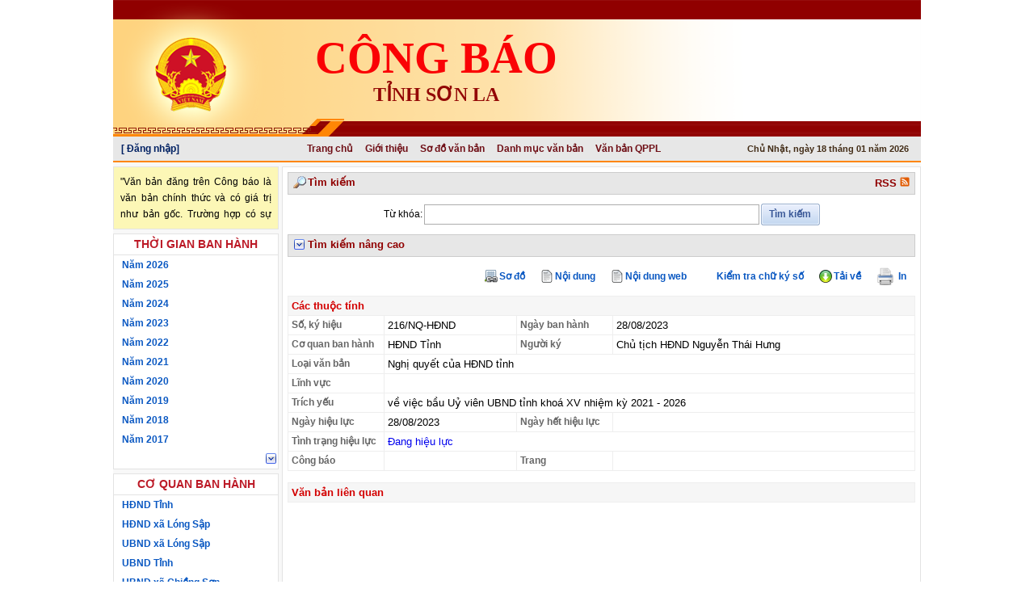

--- FILE ---
content_type: text/html; charset=UTF-8
request_url: https://congbao.sonla.gov.vn/congbao.nsf/ThuocTinh?openForm&ParentUNID=CFADB2E278B0537C47258A1B002F2864
body_size: 112139
content:
<!DOCTYPE HTML PUBLIC "-//W3C//DTD HTML 4.01 Transitional//EN">
<html>
<head>
<meta name="DC.Title" content="UBND Tỉnh Sơn La" >
<meta name="DC.Creator" content="UBND Tỉnh Sơn La">
<meta name="DC.Date" scheme="W3CDTF" content="2018-10-19T10-15-08">
<meta name="DC.Publisher" content="UBND Tỉnh Sơn La">
<meta name="DC.Description" content="UBND Tỉnh Sơn La">
<meta name="DC.Identifier" content="congbao.sonla.gov.vn">
<link rel='icon' href='/congbao.nsf/quochuy.png' type='image/x-icon'>
<link type='text/css' rel='stylesheet' href='/congbao.nsf/global.css'/>
<link type='text/css' rel='stylesheet' href='/congbao.nsf/hcmcity/style.css'/>
<link type='text/css' rel='stylesheet' href='/congbao.nsf/app.css'/>
<!--[if lte IE 9]><link type='text/css' rel='stylesheet' href='/congbao.nsf/ie9leq-app.css'/><![endif]-->
<link type='text/css' rel='stylesheet' href='/congbao.nsf/jquery-ui-1.10.3/css/blitzer/jquery-ui-1.10.3.custom.css' rel='stylesheet'/>
<script type='text/javascript' src='/congbao.nsf/jquery-1.7.2.min.js'></script>
<script type='text/javascript' src='/congbao.nsf/jquery.cookie.js'></script>
<script type='text/javascript' src='/congbao.nsf/jquery-ui-1.10.3/js/jquery-ui-1.10.3.custom.min.js'></script>
<script type='text/javascript' src='/congbao.nsf/jquery.fancybox-1.3.3/jquery.mousewheel-3.0.4.pack.js'></script>
<script type='text/javascript' src='/congbao.nsf/jquery.fancybox-1.3.3/jquery.easing-1.3.pack.js'></script>
<script type='text/javascript' src='/congbao.nsf/jquery.fancybox-1.3.3/jquery.fancybox-1.3.3.pack.js'></script>
<link type='text/css' rel='stylesheet' href='/congbao.nsf/jquery.fancybox-1.3.3/jquery.fancybox-1.3.3.css' media='screen'/><link rel='stylesheet' href='/congbao.nsf/nivo-slider/themes/default/default.css' type='text/css' media='screen' /><link rel='stylesheet' href='/congbao.nsf/nivo-slider/nivo-slider.css' type='text/css' media='screen' /><script type='text/javascript' src='/congbao.nsf/nivo-slider/jquery.nivo.slider.pack.js'></script>
<script type='text/javascript' src='/congbao.nsf/jquery.ui.datepicker-vi.js'></script>
<script type='text/javascript' src='/congbao.nsf/jquery.json-2.4.min.js'></script>
<script type='text/javascript' src='/congbao.nsf/jquery.printElement.js'></script>
<script type='text/javascript' src='/congbao.nsf/linq.js'></script>
<!--script type='text/javascript' src='/congbao.nsf/ddaccordion.js'></script-->
<script type='text/javascript' src='/congbao.nsf/global.js'></script>
<script type='text/javascript' src='/congbao.nsf/String.prototype.js'></script>
<script type='text/javascript' src='/congbao.nsf/jquery.mvalidate.js'></script>
<script type='text/javascript' src='/congbao.nsf/jquery.mNavExpander.js'></script>
<script type='text/javascript' src='/congbao.nsf/mitj.js'></script>
<script type='text/javascript' src='/congbao.nsf/ajax.js'></script>
<title>Thuộc tính văn bản</title><style type='text/css'>
.link-docs, .unlink{
	display: none;
}
</style><style type='text/css'>
.block-body{
	border: 1px solid silver;
	border-top: none;
	margin-bottom: 10px;
	padding: 8px;
	text-align: justify;
}
.schema-layout td{
	vertical-align: top;
}
.schema-layout .caption{
	height: auto;
	text-align: center;
	font-size: 12px;
	position: relative;
}
.schema-layout .caption img{
	position: absolute;
	right: 4px;
	cursor: pointer;
}
.left-column, .center-column, .right-column{
	width: 33%;
	padding: 0 0 0 5px;
	position: relative;
}
.center-column{
	padding: 0 0 0 5px;
}
.center-column .caption{
	color: #0a58c2;
}
.center-column .primary-head{
	color: #dd4b39;
	background-color: #fcf7b6;
}
.left-column .caption, .right-column .caption{
	background-color: #ddecff;
	color: #3b5998;
}
.related-items{
	display : block;
	padding-bottom : 4px;
	padding-top : 4px;
	border-top : 1px dashed #eca;
}
</style>
<script language="JavaScript" type="text/javascript">
<!-- 
function TOff(obj, name){	$("input[type=checkbox][name=cb]").each(function(){		this.checked = obj.checked;	})}$(function(){	$('.doc-item').hover(function(){		$(this).find('.meta-links').toggle();	});});$(document).ready(function(){	try{		var ids = '';		var href = window.location.href;		if(href.lastIndexOf('&ParentUNID=') > -1){			ids = href.substr(href.lastIndexOf('&ParentUNID=') + 12, 32);		}		if(ids != ''){					$.ajax({				url: 'ajax_getThongtin?OpenAgent&ids=' + ids,				dataType: 'text',			}).success(function(response){				var result = '';				if(response != ''){					if(response.toLowerCase().lastIndexOf('<result>') > -1){						result = response.toLowerCase().split('<result>')[1];						result = result.toLowerCase().split('</result>')[0];					}					else result = response;				}				if(result != ''){					if(result == '1'){						$('a.edit').hide();					}				}			});		}	}	catch(err){}})
// -->
</script>

<script language="JavaScript" type="text/javascript">
<!-- 
document._domino_target = "_self";
function _doClick(v, o, t, h) {
  var form = document._ThuocTinh;
  if (form.onsubmit) {
     var retVal = form.onsubmit();
     if (typeof retVal == "boolean" && retVal == false)
       return false;
  }
  var target = document._domino_target;
  if (o.href != null) {
    if (o.target != null)
       target = o.target;
  } else {
    if (t != null)
      target = t;
  }
  form.target = target;
  form.__Click.value = v;
  if (h != null)
    form.action += h;
  form.submit();
  return false;
}
// -->
</script>

<script language="JavaScript" type="text/javascript">
<!-- 
$(function(){	$('#slider').nivoSlider({			controlNav: false, 			directionNav: false,			onInit: function(){			}	});	$('.imgremove').each(function(){		$(this).remove();	});	$('a[tab]').click(function(){		$.cookie('tab', $(this).attr('tab'));	});	$('a[tab="'+$.cookie('tab')+'"]').addClass('active');	$('#now').text(getFullVNDate());	//code plugin loi, tu vai chay	var o = {		itemSelector	: 'td a',		noItems		: 10,		showLess		: '',		showLessClass	: 'collapse',		showMore		: '',		showMoreClass	: 'expand',		defaultState	: 'collapse',		callback		: function(){}	};	$('.cb-table-menu-group').each(function(){		var expander = $(this);		var $items = expander.find(o.itemSelector);		if($items.length <= o.noItems)			return;		var $toggler = $('<a>');		if(o.defaultState == 'collapse')			$toggler.addClass(o.showMoreClass).addClass('toggler').text(o.showMore);		else			$toggler.addClass(o.showLessClass).addClass('toggler').text(o.showLess);		var lastVisibleIndex = (o.noItems-1);		$toggler.attr('vindex', lastVisibleIndex);		//var $lastVisibleItem = $items.filter(':eq(' + lastVisibleIndex + ')');		//alert(expander.find(o.itemSelector).length);		//alert($lastVisibleItem.nextAll().length);		var $invisibleItems = $items.filter(':gt('+lastVisibleIndex+')')		$invisibleItems.hide();		$items.last().after($toggler);		//$items = expander.find(o.itemSelector);		//alert(expander.find(o.itemSelector).length);		//alert($lastVisibleItem.nextAll().length);	});	$('.cb-table-menu-group').delegate('.toggler', 'click', function(){		var vindex = parseInt($(this).attr('vindex'));		$(this).siblings(':gt('+vindex+')').toggle();		$(this).toggleClass('expand');		$(this).toggleClass('collapse');	});	$('.welcome').hover(function(){		$(this).find('.user-pull-down').toggle();	}, function(){		$(this).find('.user-pull-down').toggle();	});});

// -->
</script>

<script language="JavaScript" type="text/javascript">
<!-- 
/*$(function(){	var $Gopy = $('#idGopyScroll');	if($Gopy != null && $Gopy.attr('name') == 'idGopyScroll'){		$.ajax({			url: 'getGopY?OpenAgent',			dataType: 'html'		}).done(function(data) {			if(data.lastIndexOf('<result>') > -1){				data = data.substring(data.lastIndexOf('<result>') + 8, data.lastIndexOf('</result>'));			}			if(data != ''){				$('#idGopyScroll').html(data);			}		});	}})*/

// -->
</script>

<script language="JavaScript" type="text/javascript">
<!-- 
$(function(){	var $floating = $('#floating-toc');	var t = ($floating.length>0) ? $floating.position().top : 0;	$(window).scroll(function(){		var t2s = $(window).scrollTop() - t;		if(t2s>0){			if($.browser.msie){				$floating.css({					'position'	: 'absolute',					'top'		: $(window).scrollTop()+'px'				});			}else{				$floating.css({					'position'	: 'fixed',					'top'		: '0px'				});			}		}else{			$floating.css({				'position'	: '',				'top'		: ''			});		}	});});

// -->
</script>

<script language="JavaScript" type="text/javascript">
<!-- 
$(function(){	//tung 1	$.ajax({		url: '/'+$('#DB_Path').val() + '/getCountVBQPPL?OpenAgent',		dataType: 'html'	}).done(function(data) {		if(data.lastIndexOf('<result>') > -1){			data = data.substring(data.lastIndexOf('<result>') + 8, data.lastIndexOf('</result>'));		}		if(data != ''){			if(data == '0'){				if($('#law-docs-by-month') != null){					$('#law-docs-by-month').hide();				}			}		}	});	//tung 2	$('#law-docs-by-month a.gazette-month').click(function(){		var year = $(this).attr('year');		var $months = $(this).next('div.months');		if($months.attr('loaded')!==undefined)			$months.toggle();		else{			var slidePath = '';			if($('#slidePath') != null)				slidePath = $('#slidePath').val();			var URL = '/'+$('#DB_Path').val()+'/html?OpenPage&view=LawDocsByYearMonth&RestrictToCategory='+encodeURIComponent(year)+'&CollapseView';			if(slidePath.trim().toLowerCase() == 'sonla' | slidePath.trim().toLowerCase() == 'lamdong')				URL = '/'+$('#DB_Path').val()+'/html?OpenPage&view=LawDocsByYearMonth2&RestrictToCategory='+encodeURIComponent(year)+'&CollapseView';			//console.log(URL)			$.ajax({				url		: URL,				async	: false,				contentType: "application/x-www-form-urlencoded;charset=utf-8",				success	: function(html){					$months.append(html);					$months.attr('loaded', '');					$months.slideToggle();				}			});		}	});	if(window.location.href.toLowerCase().indexOf('vbqppltheothang')>-1){		var cate = $('#cate').val();		var year = cate.substring(0, cate.indexOf('/')), month = cate.substring(cate.indexOf('/')+1);		var $navBlock = $('#law-docs-by-month');		activateMonth(month, year, $navBlock);	}});

// -->
</script>

<script language="JavaScript" type="text/javascript">
<!-- 
$(function(){	var $nav = $('#issues-by-level');	if($nav.length==0)		return;	//var jsonUrl = '/'+$('#DB_Path').val()+'/json?openPage&view=IssuesByLevel';	var jsonUrl = '/'+$('#DB_Path').val()+'/IssuesByLevel_New?openview&count=-1';	$.ajax({		url		: jsonUrl,		error: function(jqXHR, exception) {			mitj.catchAjaxError(jqXHR, exception);			$('#issues-by-level').prev('.loading').hide();        	},		success	: function(jsonStr){			var json = JSON.parse(jsonStr);			var query = Enumerable.From(json);			levelQuery = query.Where(function(x){return x.levelName!=null;});			var levelArray = levelQuery.ToArray();						var slidePath = '';			if($('#slidePath') != null)				slidePath = $('#slidePath').val();						for(var i=0; i<levelArray.length; i++){							var $node = $('<li class="node">');				var lvName = decodeURIComponent(levelArray[i].levelName);				lvName = (lvName=='') ? 'Không phân cấp' : lvName;				$node.append('<a class="expanded">'+lvName+'</a>');								$ul = $('<ul>');				//				var issuesArray = query.Where("$.levelName==null && $.level=="+levelArray[i].level).ToArray();				var issuesArray = query.Where(function(x){return x.levelName==null && x.level==levelArray[i].level;}).ToArray();				for(var j=0; j<issuesArray.length; j++){					var $a = $('<a>').text(decodeURIComponent(issuesArray[j].name));										if(slidePath.trim().toLowerCase() == 'sonla' | slidePath.trim().toLowerCase() == 'lamdong')						$a.attr('href', '/'+$('#DB_Path').val()+'/VanBanPhapLuat2?openView&Cat='+issuesArray[j].name);					else						$a.attr('href', '/'+$('#DB_Path').val()+'/VanBanPhapLuat?openView&Cat='+issuesArray[j].name);										//$a.attr('href', '/'+$('#DB_Path').val()+'/VanBanPhapLuat?openView&Cat='+issuesArray[j].name);					var $li = $('<li class="leaf">');					$li.append($a);					$ul.append($li);				}				$node.append($ul);				$nav.append($node);			}			$('#issues-by-level').prev('.loading').hide();			activateIssue();		}	});	$('#issues-by-level').delegate('li.node>a', 'click', function(){		$(this).next('ul').slideToggle();		$(this).toggleClass('expanded');	});});// highlight active issuefunction activateIssue(){	var activeCate = window.location.href.getValueByKey('cat');	if(activeCate!=''){		$('#issues-by-level .leaf a').each(function(){			if($(this).text()==activeCate)				$(this).addClass('g-active');		});	}}

// -->
</script>

<script language="JavaScript" type="text/javascript">
<!-- 
$(function(){	$('#gazettedocs-by-month a.gazette-month').click(function(){		var year = $(this).attr('year');		var $months = $(this).next('div.months');		if($months.attr('loaded')!==undefined)			$months.toggle();		else{			var SlidePath = '';			if($('#SlidePath_SubMonth') != null){				SlidePath = $('#SlidePath_SubMonth').val();			}			var URL = '/'+$('#DB_Path').val()+'/html?OpenPage&view=GazetteDocsByYearMonth&RestrictToCategory='+encodeURIComponent(year)+'&CollapseView';			if(SlidePath == 'sonla' | SlidePath == 'lamdong'){				URL = '/'+$('#DB_Path').val()+'/html?OpenPage&view=GazetteDocsByYearMonth2&RestrictToCategory='+encodeURIComponent(year)+'&CollapseView';			}			$.ajax({				url		: URL,				async	: false,				success	: function(html){					$months.append(html);					$months.attr('loaded', '');					$months.slideToggle();				}			});		}	});	if(window.location.href.toLowerCase().indexOf('vbcongbaotheothang')>-1){//		var cate = $('#cate').val();		var cate = window.location.href.getValueByKey('RestrictToCategory');		var year = cate.substring(0, cate.indexOf('/')), month = cate.substring(cate.indexOf('/')+1);		var $navBlock = $('#gazettedocs-by-month');		activateMonth(month, year, $navBlock);	}});

// -->
</script>

<script language="JavaScript" type="text/javascript">
<!-- 
$(function(){	var SlidePath = '';	if($('#SlidePath_SubAgency') != null){		SlidePath = $('#SlidePath_SubAgency').val();	}	if(SlidePath == 'lamdong'){ //Bản Lâm Đồng chỉ hiện HĐND Tỉnh hoặc UBND Tỉnh		$('.classTenCQBH').each(function(){			var tencq = $(this).text();			if(tencq != null && tencq != '') tencq = tencq.trim().toLowerCase();			if(!(tencq == 'hđnd tỉnh' | tencq == 'ubnd tỉnh' | tencq == 'hội đồng nhân dân tỉnh' | tencq == 'ủy ban nhân dân tỉnh')){				$(this).hide();			}		})	}})

// -->
</script>

<script language="JavaScript" type="text/javascript">
<!-- 
$(function(){//	$('#tempYear option').each(function(){//		$('#gazette-year').append('<option>'+$(this).text()+'</option>');//	});	$('.cb-table-menu-group').delegate('#gazette-year', 'change', function(){		var $this = $(this);		var divId = isNaN(parseInt($(this).val())) ? 'divNaN' : ('div'+$(this).val());		var $div = $('#'+divId);		if($div.length > 0){			$div.siblings('div').hide();			$div.show();//			resizePickerFrame();			initialize();		}else{			//var $loading = $('<img src="./loading.gif" style="display: block; margin-left: 20px">');			var $loading = $('#loading-img');			//$this.after($loading);			//$loading.show();			$loading.css('display', 'block');			var cateName = $(this).find('option:selected').text().trim();			cateName = (cateName == 'Không rõ năm') ? (' ' + cateName) : cateName;			$.ajax({				url		: '/'+$('#DB_Path').val()+'/GazettesByYearMonth?openView&Count=-1&RestrictToCategory='+encodeURIComponent(cateName)				,dataType	: 'html'				,type	: 'GET'				,success	: function(response){					//get form element					var $response;					if($.browser && $.browser.msie && parseInt($.browser.version)<10){						$response = $('<html>').html(response);					}else{						var isScript = $(response).get(5);						if(!$(isScript).is("script"))							$response = $('<html>').html($(response).get(5));						else							$response = $('<html>').html(response);					}					$viewBody = $response.find('form>table').attr('cellpadding', 0).css('width', '100%');					$viewBody.find('img[src*="/icons/ecblank.gif"]').remove();					var $cate = $viewBody.find('img[src*="/icons/collapse.gif"]').closest('td').addClass('gazette-month').siblings('td').remove();					//$cate.parent().attr('iscate', true);					$viewBody.find('.gazette-month').parent().attr('iscate', true);					var cateIndex = cateName;					for(var i=0; i<$viewBody.find('tr').length; i++){						var $tr = $viewBody.find('tr:eq('+i+')');						if($tr.find('td.gazette-month').length>0){							cateIndex = cateName + i;						}						$tr.attr('cate', cateIndex);					}					$viewBody.find('img[src*="/icons/collapse.gif"]').parent().remove();					$viewBody.find('a').addClass('gazette-no').removeAttr('href').closest('td').siblings('td').remove();					$div = $(document.createElement('div'));					$div.attr('id', divId).append($viewBody);										$this.siblings('div').hide();					//$this.after($div);					$loading.after($div);					//$loading.remove();										$loading.hide();										if(window.location.href.indexOf('Seq') > 0)					{						$('tr[iscate="true"]').each(function(){							hideCate($(this));						});						return;					}									initialize();				}			});		}	});	var latestYear = 0;	for(var i=0; i<$('#gazette-year option').length; i++){		var $option = $('#gazette-year option:eq('+i+')');		var year = parseInt($option.val());		if(!isNaN(year) && year>latestYear){			latestYear = year;		}	}	$('#gazette-year').val(latestYear);	$('#gazette-year').change();	//	$('.cb-table-menu-group').delegate('.gazette-month', 'click', function(){	//fffffffffffffffffffffff//	$('form:eq(0)').attr('name')//	});	$('.cb-table-menu-group').delegate('a.gazette-no', 'click', function(){		var returnValue = $(this).find('span').attr('value');		//use as a picker		if(parent.$('#gazette-picker-frame').length > 0){			var $container = parent.$('#gazette-picker-frame');			var returnto = $container.attr('returnto');			parent.$('#'+returnto).val(returnValue);			$container.hide();		}else{ //use as a navigation				var docCate = $(this).find('span').attr('doccate');			//if(window.location.href.getValueByKey('gazette')=='')					loadDocumentsByCate(encodeURIComponent(returnValue));		}	});	$('.cb-table-menu-group').delegate('tr[iscate="true"]', 'click', function(){		var $trCate = $(this);		var cate= $trCate.attr('cate'), $gazettes = $trCate.siblings('[cate="'+cate+'"]');		if($gazettes.length==1 && top.location.href.indexOf('DanhMucVB')==-1){			$gazettes.first().find('a.gazette-no').click();		}else{			if($trCate.siblings('[cate="'+cate+'"]').is(':visible')){				hideCate($trCate);			}else{							$trCate.siblings('[iscate="true"]').each(function(){								hideCate($(this));				});				showCate($trCate);			}		}	});	//view documents by gazette date (not by gazzete)	$('.documents-list-body').delegate('.gazettes-list', 'click', function(){		window.open('./DocumentsByGazetteDate?openView&RestrictToCategory='+$(this).attr('attrrestrict'));		/*$.ajax({			url		: './GazettesByYearMonthDay?openView&RestrictToCategory='+$(this).attr('attrrestrict'),			success	: function(response){				//response is gazettes list by date				var $response = $('<html>').html(response);				$viewBody = $response.find('form>table');				var $html = $('<html>');				var index = 1;				$viewBody.find('tr:gt(0)').each(function(){					var gazetteNo = $(this).text().trim();					gazetteNo = encodeURIComponent(gazetteNo);					$.ajax({						url		: './DocumentsByGazette?openView&RestrictToCategory='+gazetteNo,						async	: false,						success	: function(docsResponse){							var $docsResponse = $('<html>').html(docsResponse);							$docsResponse.find('tr:gt(0) a').each(function(){								console.log(index+'-------'+$(this).text());								$html.append(index+'-------'+$(this).text());								index++;							});						}					});				});				var w = window.open();				$(w).append($html);			}		});*/	});});function resizePickerFrame(){	parent.$('#gazette-picker-frame').css('height', ($('.cb-table-menu-group').height()+6)+'px');}function initialize(){	//hide all cates	$('tr[iscate="true"]').each(function(){		hideCate($(this));	});	//show the first cate	//showCate($('tr[iscate="true"]:eq(0)'));	$('tr:visible[iscate="true"]:eq(0)').click();	resizePickerFrame();	if($('form:eq(0)').attr('name')!='_Document' && $('form:eq(0)').attr('name')!='_GazettePicker'){		//show the first gazette if don't search		//if(window.location.href.getValueByKey('Seq')=='')			//$('.gazette-no:visible:eq(0)').click();		if(window.location.href.indexOf('Seq') < 0)		{			$('.gazette-no:visible:eq(0)').click();		}	}}function showCate($trCate){	var cate= $trCate.attr('cate');	//alert(cate);	if($('form:eq(0)').attr('name')=='_DanhMucVB'){		$('.documents-list-body').html('');		var restrict = $('#gazette-year option:selected').text().trim() + "{" + $trCate.text().trim() + "}";		restrict = encodeURIComponent(restrict);		$.ajax({			url		: './GazettesByYearMonth_Day?openView&Count=-1&Collapse=1&RestrictToCategory=' + restrict,			success	: function(response){				//get form element				var $response;				if($.browser && $.browser.msie && parseInt($.browser.version)<10){					$response = $('<html>').html(response);				}else{					$response = $('<html>').html($(response).get(5));				}				$viewBody = $response.find('table');				$viewBody.find('tr:gt(0)').each(function(){					//var attrRestrict = restrict + encodeURIComponent("{"+$(this).text().trim()+"}");					var attrRestrict = encodeURIComponent($(this).text().trim());					var $a = $('<a>').text($(this).text().trim()).addClass('gazette-no gazettes-list')						.attr('attrrestrict', attrRestrict);					$('.documents-list-body').append($a);				});			}		});//		var html = '';//		$trCate.siblings('[cate="'+cate+'"]').each(function(){//			html += $(this).find('td').html();//		});//		$('.documents-list-body').html(html);		return;	}	$trCate.siblings('[cate="'+cate+'"]').show();	resizePickerFrame();}function hideCate($trCate){	var cate= $trCate.attr('cate');	$trCate.siblings('[cate="'+cate+'"]').hide();	resizePickerFrame();}function loadDocumentsByCate(docCate){	$('#loading-img').show();	var url = '/'+$('#DB_Path').val()+'/DocumentsByGazette?openView&Count=-1&RestrictToCategory=' + docCate;	var fullNo = decodeURIComponent(docCate);	$('#no').text(fullNo.substr(0, fullNo.indexOf('Ngày')));	var tempDate = fullNo.substr(fullNo.indexOf('Ngày'));	tempDate = 'Ngày '+tempDate.substr(tempDate.indexOf(' ')).toInformalDate();	$('#gazette-no').text(tempDate);	$.ajax({		'url' : url		,success : function(response){			response = response.replace("Ph&#7847;n", "");			response = response.replace("Ph&#7847;n", "");			response = response.replace("Phần", "");			response = response.replace("Phần", "");			response = response.replace("văn b&#7843;n khác", "văn bản pháp luật khác");			response = response.replace("văn bản khác", "văn bản pháp luật khác");			var $response;			if($.browser && $.browser.msie && parseInt($.browser.version)<10){				$response = $('<html>').html(response);			}else{				$response = $('<html>').html($(response).get(0));			}			if($response.find('h2:contains("No documents found")').length==0){				if($('.toc').is(':hidden')){					$('.toc').show();					$('#divNoidung').remove();				}								$('#documentsByGazette').html(response);			}			else{				if($('.toc').is(':hidden')){					$('.toc').show();					$('#divNoidung').remove();				}								$('#documentsByGazette').html('<tr><td>Không có văn bản</td></tr>');			}			$('#documentsByGazette').closest('tr').show();			extractDocCategory();			$('#view-container').closest('tr').hide();			if($('#view-container').find('tr').length>0 && !$('#view-container').attr('loaded')){				$('#documentsByGazette').closest('tr').hide();				$('#view-container').closest('tr').show();			}				$('#view-container').attr('loaded', true);			$('#loading-img').hide();			//define in Search subform			toggleSearchResult('none');		}	});		//tung 1	var fullNo_edit = fullNo;	if(fullNo_edit.lastIndexOf('+') > -1){		var listfullNo_edit = fullNo_edit.split('+');		fullNo_edit = '';		for(var j=0; j<listfullNo_edit.length; j++){			fullNo_edit = fullNo_edit + listfullNo_edit[j] + '_';		}		fullNo_edit = fullNo_edit.substring(0, fullNo_edit.length-1);	}		var url1 = '/'+$('#DB_Path').val()+'/GazettesByYearMonthDayNo?openView&Count=-1&RestrictToCategory=' + fullNo_edit;	//console.log('tung ::: ' + url1)	$.ajax({		'url' : url1,		success : function(response){			if(response.lastIndexOf('<gazettefile>') > -1 && response.lastIndexOf('</gazettefile>') > -1){				var from = response.lastIndexOf('<gazettefile>');				var to = response.lastIndexOf('</gazettefile>');				response = response.substring(from, to);			}			else response = '';			$('#gazette-file').html(response);		}	});	//tung 2	/*	$('#documentsByGazette').load(		url,		function(response, status, xhr){			$('#documentsByGazette').closest('tr').show();			$('#view-container').closest('tr').hide();			if($('#view-container').find('tr').length>0 && !$('#view-container').attr('loaded')){				$('#documentsByGazette').closest('tr').hide();				$('#view-container').closest('tr').show();			}				$('#view-container').attr('loaded', true);		}	);*/		}

// -->
</script>

<script language="JavaScript" type="text/javascript">
<!-- 
var href = window.location.href;href = href.trim().toLowerCase();$(function(){	if($('#idRSS') != null){		var $href = $('#idRSS').attr('href');		var path = href.substring(0, href.lastIndexOf('congbao.nsf/') + 12);		$('#idRSS').attr('href', $href + '&path=' + path);	}})

// -->
</script>

<script language="JavaScript" type="text/javascript">
<!-- 
$(function(){	$('#documents-by-month a.gazette-month').click(function(){		var year = $(this).attr('year');		var $months = $(this).next('div.months');		if($months.attr('loaded')!==undefined)			$months.toggle();		else{			$.ajax({				url		: '/'+$('#DB_Path').val()+'/html?OpenPage&view=DocumentsByYearMonth&RestrictToCategory='+encodeURIComponent(year)+'&CollapseView',				async	: false,				success	: function(html){					$months.append(html);					$months.attr('loaded', '');					$months.slideToggle();				}			});		}	});	if(window.location.href.toLowerCase().indexOf('vbtheothang')>-1){		var cate = $('#cate').val();		var year = cate.substring(0, cate.indexOf('/')), month = cate.substring(cate.indexOf('/')+1);		var $navBlock = $('#documents-by-month');		activateMonth(month, year, $navBlock);	}});

// -->
</script>

<script language="JavaScript" type="text/javascript">
<!-- 
$(function(){	var $nav = $('#links-by-group');	if($nav.length==0)		return;	var jsonUrl = '/'+$('#DB_Path').val()+'/json?openPage&view=JSONLinksByGroup';	$.ajax({		url		: jsonUrl,		success	: function(json){			var query = Enumerable.From(json);			groupQuery = query.Where(function(x){return x.categorized==true;});			var groupsArray = groupQuery.ToArray();			for(var i=0; i<groupsArray.length; i++){							var $node = $('<li class="node">');				$node.append('<a>'+decodeURIComponent(groupsArray[i].group)+'</a>');								$ul = $('<ul>');				var linksArray = query.Where(function(x){return !x.categorized && x.group==groupsArray[i].group;}).ToArray();				for(var j=0; j<linksArray.length; j++){					var $a = $('<a>').text(decodeURIComponent(linksArray[j].name));					$a.attr('href', decodeURIComponent(linksArray[j].url)).attr('target', linksArray[j].target);					var $li = $('<li class="leaf">');					$li.append($a);					$ul.append($li);				}				$ul.hide();				$node.append($ul);				$nav.append($node);			}			$('.loading').hide();				}	});	$('#links-by-group').delegate('li.node>a', 'click', function(){		$(this).next('ul').slideToggle();		$(this).toggleClass('expanded');	});});

// -->
</script>

<script language="JavaScript" type="text/javascript">
<!-- 
$(function(){	if($('#histats_text') != null){		if($('#histats_text').attr('name') == 'histats_text'){			var result = '';			var dangxem = '0';			var homnay = '0';			var pagehomnay = '0';			var tatca = '0';				var html = '';			var histatsID = $('#histatsID').val();			var userImg = '<img src="1024px-User_icon_2_svg.png" style="width:12px; height:12px; vertical-align:-2px">';			var url = 'https://cors-anywhere.herokuapp.com/https://s4.histats.com/stats/' + histatsID + '.php?' + histatsID;			//var url = 'https://s4.histats.com/stats/' + histatsID + '.php?' + histatsID;			$.ajax({				url: url,				type: 'GET',				success: function(response){								//console.log(response)					if(response != ''){						var data = response.split(';')[0];						if(data != null && data != ''){							data = data.split('"')[1];							if(data != null && data.lastIndexOf('#') > -1){								var listdata = data.split('#');								//console.log(listdata.length)								for(var i=0; i<listdata.length; i++){									if(listdata[i].trim() != ''){										result = result + '&' + listdata[i];									}								}							}						}						//console.log(result)						if(result != ''){							var resultParams = new URLSearchParams(result);							if(resultParams.has('7Online')){								dangxem = resultParams.get('7Online');							}							if(resultParams.has('3Vis. today')){								homnay = resultParams.get('3Vis. today');							}							if(resultParams.has('5Pag. today')){								pagehomnay = resultParams.get('5Pag. today');							}							if(resultParams.has('4Visits')){								tatca = resultParams.get('4Visits');							}							//console.log(dangxem + ' ' + homnay + ' ' + pagehomnay + ' ' + tatca)							/*html = '<table>';							html += '<tr><th style="color:#0E447B">Thống kê truy cập</th></tr>';							html += '<tr><td style="color:#3B3B3B">&nbsp;Đang xem: ' + dangxem + '</td></tr>';							html += '<tr><td style="color:#3B3B3B">&nbsp;Hôm nay: ' + homnay + '</td></tr>';							//html += '<tr><td style="color:#3B3B3B">&nbsp;Trang xem hôm nay: ' + pagehomnay + '</td></tr>';							html += '<tr><td style="color:#3B3B3B">&nbsp;Tất cả: ' + tatca + '</td></tr>';							html += '</table>';*/						}					}					html = '<table>';					html += '<tr><th style="color:#0E447B">Thống kê truy cập</th></tr>';					html += '<tr><td style="color:#222; line-height: 23px;">' + userImg + '&nbsp;Đang xem: <font style="font-weight:bold; color:black">' + dangxem + '</font></td></tr>';					html += '<tr><td style="color:#222; line-height: 23px;">' + userImg + '&nbsp;Hôm nay: <font style="font-weight:bold; color:black">' + homnay + '</font></td></tr>';					//html += '<tr><td style="color:#3B3B3B">&nbsp;Trang xem hôm nay: ' + pagehomnay + '</td></tr>';					html += '<tr><td style="color:#222; line-height: 23px;">' + userImg + '&nbsp;Tất cả: <font style="font-weight:bold; color:black">' + tatca + '</font></td></tr>';					html += '</table>';					$('#histats_text').html(html);				}			});		}	}});

// -->
</script>

<script language="JavaScript" type="text/javascript">
<!-- 
function toggleSearchResult(display){	$('.divData.divDataSearch').css({'display': display});	if($('.divData.divDataSearch').is(':visible')){		$('#search').siblings().hide();	}else{		$('#search').siblings().show();	}}$(function(){	var imgSrc = '/' + $('#DB_Path').val() + '/icon-calendar.gif';	$.datepicker.setDefaults(		$.extend(			{showOn			: 'both'},			{buttonImage		: imgSrc},			{buttonText		: "Chọn ngày từ lịch"},			{buttonImageOnly	: true}  		)	);	$('.date').datepicker();		$('.adv-search').click(function(){		$('.full-text').slideToggle();		$('.advance').slideToggle();		$(this).toggleClass('collapse');		var option = $(this).hasClass('collapse') ? 'advance' : 'fulltext';		//$('#search-option').val(option);		$('input[name="SearchOption"]').val(option);	});		if($('input[name="SearchOption"]').val() == 'advance'){		$('.full-text').hide();		$('.advance').show();		$('.adv-search').toggleClass('collapse');	}	var display = ($('.divData.divDataSearch table tr').length > 1) ? '' : 'none';	toggleSearchResult(display);		$('#search-advance').click(function(){		$('#Page').val(1);		$('#AdvanceSearch').click();	});	$('#search-fulltext').click(function(){		//$('form').submit();		$('#Page').val(1);		$('#AdvanceSearch').click();	});	$('[name="SearchQuery"]').keydown(function(e){		var code = e.which || e.keyCode;				if(code==13){			e.preventDefault();			if($.trim($(this).val())!='')				$('#search-fulltext').click();		}	});});

// -->
</script>

<script language="JavaScript" type="text/javascript">
<!-- 
$(function(){	for(var i=0;i<attNames.length;i++){		var unid=window.location.href.getValueByKey('ParentUNID');		var href=unid+'/$file/'+attNames[i];				var URL = 'Verify_PDF_signature?openagent&ids='+unid+'&filename='+attNames[i];				var ext = attNames[i].toLowerCase().getExt();				$('.download-links').append('<a style="display: block; width: 100%; font-weight: normal !important" href="'+href+'" target="_blank">'+attNames[i]+'</a>');			if (ext=='.pdf')		$('.verify-links').append('<a class="sign" style="display: block; width: 100%; font-weight: normal !important" data-href="'+URL+'" target="_blank">'+attNames[i]+'</a>');					$('.print-links').append('<a style="display: block; width: 100%; font-weight: normal !important">'+attNames[i]+'</a>');					$('.print-links a').click(function(){			var fullurl = window.location.href;			fullurl = fullurl.substring(0, fullurl.lastIndexOf('/') + 1);			var pdf = new PdfUtil(fullurl + href);			pdf.display(document.body);		    	pdf.print();		});				}	$('.download').hover(		function(){			if(attNames.length>0)				$('.download-links').show();		},		function(){			$('.download-links').hide();		}	);		$('.verify').hover(		function(){			if(attNames.length>0)				$('.verify-links').show();		},		function(){			$('.verify-links').hide();		}	);		$('.printing').hover(		function(){			if(attNames.length>0)				$('.print-links').show();		},		function(){			$('.print-links').hide();		}	);	$('body').delegate('.sign','click',function(){			var $file = $(this);			var ext = $file.text().toLowerCase().getExt();			var id = $(this).data('href');			console.log($file.text());			switch (ext) {			case '.pdf':				var URL = 'Verify_PDF_signature?openagent&ids='+id+'&filename='+$file.text();				openDialog_Verify_Signature(id)				break;			default:				alert('Định dạng tệp không được hỗ trợ')				break;			}});		//console.log(ext);		//console.log($('body').attr('docunid'))		//Verify_Signature($('body').attr('docunid'), $file.text());		});function PdfUtil(url) {    var iframe;    var __construct = function(url) {        iframe = getContentIframe(url);    }    var getContentIframe = function(url) {        var iframe = document.createElement('iframe');        iframe.id = 'abcframe';        iframe.style.display = 'none';        iframe.src = url;        return iframe;    }    this.display = function(parentDomElement) {        parentDomElement.appendChild(iframe);    }    this.print = function() {        try {        	if(detectIE())        	{			window.open('https://docs.google.com/viewerng/viewer?url='+ url, '_blank');          }else{            	iframe.contentWindow.print();                    }        } catch(e) {            throw new Error("Printing failed.");        }    }    __construct(url);}function detectIE() {    var ua = window.navigator.userAgent;    var msie = ua.indexOf('MSIE ');    if (msie > 0) {              return true;    }    var trident = ua.indexOf('Trident/');    if (trident > 0) {       return true;            }        var edge = ua.indexOf('Edge/');    if (edge > 0) {       return true;    }    // other browser    return false;}function openDialog_Verify_Signature(url) {		parent.$.fancybox({			type			: 'iframe',			href			: url,			centerOnScroll	: true,				onStart		: function () {			},			onComplete		: function () {				parent.$('#fancybox-frame').load(function () {					resizeFancyBoxFromIframe_Verify_Signature($(this));                		});				parent.$('#fancybox-frame').focus();			},			onClosed: function () {				excuteOnClosedScript();			}		});}function resizeFancyBoxFromIframe_Verify_Signature(fcbFrame){	// show entire iframe Main	var $mainFrame = $('iframe[name=Main]', parent.document);	var mainContentHeight = $mainFrame.contents().height();	var mainFrameHeight = $mainFrame.height();	if(mainContentHeight > mainFrameHeight){		$mainFrame.css({'height': mainContentHeight + 'px'});	}	var formWidth = fcbFrame.contents().find('body').width() + 30;	var formHeight = fcbFrame.contents().find('body').height() + 30;	// stupid ie	if($.browser.msie && parseInt($.browser.version)<10){		formWidth += 10;		formHeight += 10;	}	parent.$('#fancybox-content').height(formHeight);	parent.$('#fancybox-wrap').height(formHeight + 20);	parent.$('#fancybox-content').width(formWidth);	parent.$('#fancybox-wrap').width(formWidth + 20);	if($.browser.msie && parseInt($.browser.version)<10){		parent.$('#fancybox-outer').width(formWidth);		parent.$('#fancybox-outer').height(formHeight);	}	parent.$.fancybox.center();}String.prototype.getExt = function() {	return this.lastIndexOf('.') > -1 ? this.substr(this.lastIndexOf('.')) : '';}

// -->
</script>

<script language="JavaScript" type="text/javascript">
<!-- 
var delDataURI = '[data-uri]';function schema2List(){	$('.schema-layout .block-body').each(function(){		var $relatedItems = $(this).find('.related-items');		if($relatedItems.length>0){			var $tr = $('<tr>');			var $th = $('<th>');						$th.text($(this).prev('.caption').text());			$th.css({				'width' : '150px',				'white-space' : 'nowrap',				'vertical-align' : 'top'			});									var $td = $('<td>');			$td.html($(this).html());						$tr.append($th).append($td);			$('#related-docs').append($tr);		}	});	$('tr#schema').remove();}$(function(){	bindRelatedDocs();	//remove border-top of first related docs in each block	$('.block-body').each(function(){		$(this).find('.related-items:first').css({'borderTop' : 'none'});	});	//	schema2List();	$('.link-docs').click(function(){		var $linkDocs = $(this);		$.fancybox({			type : 'iframe',			href	: '/'+$('#DB_Path').val()+'/searchRelatedDocuments?openForm&type='+$(this).attr('for'),			centerOnScroll : true,			width : 800,			height: 600,			onStart : function(){				parent.selectedDocs = null;			},			onClosed : function(){				$(selectedDocs).each(function(){					if($linkDocs.prev('input').val().indexOf(this.unid+';')==-1){						var $blockBody = $('#'+$linkDocs.attr('for'));						wrapLink(this, $blockBody);					}				});			}		});	});	$('.schema-layout').delegate('.unlink', 'click', function(){		var unid = $(this).prev('a').attr('unid');		var attrFor = $(this).closest('div.block-body').attr('id');		var $imgLinkDocs = $('img[for="'+attrFor+'"]');		var $hiddenUnids = $imgLinkDocs.prev('input');		if($hiddenUnids.length>0){			$hiddenUnids.val($hiddenUnids.val().replace(unid+';', ''));		}		$(this).parent().remove();	});});function wrapLink(o, $blockBody, bind){	var $link = relatedDocLink(o);	var $div = $('<div>');	$div.addClass('related-items');	$div.append($link);	if($('#DocEdited').val()=='1'){		$img = $('<img>');		$img.attr('src', delDataURI);		$img.addClass('unlink');		$img.css({			'border' : 'none',			'cursor' : 'pointer'		});		$div.append($img);	}	//$('#'+$linkDocs.attr('for')).append($div);	$blockBody.append($div);	if(!bind){		var attrFor = $blockBody.attr('id');		var $imgLinkDocs = $('img[for="'+attrFor+'"]');		var $hiddenUnids = $imgLinkDocs.prev('input');		if($hiddenUnids.length>0){			$hiddenUnids.val($hiddenUnids.val()+o.unid+';');		}	}}function bindRelatedDocs(){	$('.block-body').each(function(){		var $blockBody = $(this);		if($(this).attr('unids')){			var unids = $(this).attr('unids').split(';');			for(var i=0; i<unids.length; i++){				if(unids[i]){					$.ajax({						url : '/'+$('#DB_Path').val()+'/JSONDocumentsByUNID?openView&RestrictToCategory='+unids[i],						dataType : 'json',						async : false,						success : function(docs){							if(docs && docs.length>0 && docs[0] && docs[0].unid!='null'){								//$blockBody.append(relatedDocLink(decodeObject(docs[0])));								wrapLink(decodeObject(docs[0]), $blockBody, true);							}						}					});				}				}		}	});}function decodeObject(o){	for(var i in o){		o[i] = decodeURIComponent(o[i]);	}	return o;}function relatedDocLink(doc, decode){	if(!doc) return null;	var $a = $('<a>');	$a.addClass('related-docs');	$a.css({		'color' : '#04c'	});	if(doc.unid){		$a.attr('unid', doc.unid);		$a.attr('href', '/'+$('#DB_Path').val()+'/NoiDung?openForm&ParentUNID='+doc.unid);		$a.attr('target', '_blank');	}	var txt = '';	txt += (doc.type) ? doc.type : '';	txt += (doc.symbol) ? ' số '+doc.symbol : '';		txt += (doc.excerpt) ? ' '+doc.excerpt : '';		$a.text(txt);	return $a;}

// -->
</script>
</head>
<body text="#000000" bgcolor="#FFFFFF">

<form method="post" action="/congbao.nsf/ThuocTinh?OpenForm&amp;ParentUNID=CFADB2E278B0537C47258A1B002F2864&amp;Seq=1" name="_ThuocTinh">
<input type="hidden" name="__Click" value="0"><input type='hidden' id='Path_Info' value='/congbao.nsf/ThuocTinh?openForm&ParentUNID=CFADB2E278B0537C47258A1B002F2864'>
<input type='hidden' id='Query_String' value='openForm&ParentUNID=CFADB2E278B0537C47258A1B002F2864'>
<input type='hidden' id='Server_Name' value='congbao.sonla.gov.vn'>
<input type='hidden' id='Server_Port' value='443'>
<input type='hidden' id='DB_Path' value='congbao.nsf'>
<input type='hidden' id='Form' value='Document'>
<input type='hidden' id='DocEdited' value='1'>
<input type='hidden' id='viewname' value='' />
<input type='hidden' id='serverNow' value='01/18/2026 07:50:56 PM' />
<script type='text/javascript'>var attNames=['NQ so 216_signed.pdf'];</script><div class="cb-div-body">
	<div class="cb-div-head">
		<div class='banner-text'>công báo<div>Tỉnh Sơn La</div></div>
		<div id="slider" class="nivoSlider">
			<img src="/congbao.nsf/img/slider/sonla/01.png" data-thumb="img/slider/01.png" alt="" class="imgremove"/>
			<img src="/congbao.nsf/img/slider/sonla/02.png" data-thumb="img/slider/02.png" alt="" class="imgremove"/>
			<img src="/congbao.nsf/img/slider/sonla/03.png" data-thumb="img/slider/03.png" alt="" class="imgremove"/>
			<img src="/congbao.nsf/img/slider/sonla/04.png" data-thumb="img/slider/04.png" alt="" class="imgremove"/>
			<img src="/congbao.nsf/img/slider/sonla/05.png" data-thumb="img/slider/05.png" alt="" class="imgremove"/>
			<img src="/congbao.nsf/img/slider/sonla/06.png" data-thumb="img/slider/06.png" alt="" class="imgremove"/>
			<img src="/congbao.nsf/img/slider/sonla/07.png" data-thumb="img/slider/07.png" alt="" class="imgremove"/>
			<img src="/congbao.nsf/img/slider/sonla/08.png" data-thumb="img/slider/08.png" alt="" class="imgremove"/>
			<img src="/congbao.nsf/img/slider/sonla/09.png" data-thumb="img/slider/09.png" alt="" class="imgremove"/>
			<img src="/congbao.nsf/img/slider/sonla/10.png" data-thumb="img/slider/10.png" alt="" class="imgremove"/>
		</div>
	</div>
	<div class="cb-div-navigation">
		<div class="welcome" style='visibility: visible'>
			<a id='user' style='cursor:pointer'></a>
			<a href='?login&redirectto=congbao.nsf' target='_parent' style='text-decoration:none;' class='subBanner_text' title='Đăng nhập'>[ Đăng nhập]</a>
		</div>
		<ul class="cb-ul-navigation-items">
			<li><a href="/congbao.nsf/TrangChu" class="">Trang chủ</a></li>
			<li><a href="#" class="">Giới thiệu</a></li>
			<li><a href="/congbao.nsf/VanBan" class="">Sơ đồ văn bản</a></li>
			<li><a href="/congbao.nsf/DanhMucVB" class="">Danh mục văn bản</a></li>
			<li><a href="/congbao.nsf/VanBanQPPL2" class="" title='Văn bản quy phạm pháp luật'>Văn bản QPPL</a></li>
			<!--li><a href="/">Góp ý</a></li>
			<li><a href="/">RSS</a></li-->
		</ul>
		<b id='now'></b>
		<!--div class="cb-div-search"><input type="text" value="Tìm kiếm..."/><a><img align="top" src="img/search-button.png"/></a></div-->
	</div>
	<table cellpadding="0" cellspacing="0" border="0" class="cb-table-main">
		<tr>
			<td class="cb-td-menu-left" style='vertical-align: top'><table cellspacing="0" cellpadding="0" class="cb-table-menu-group">
	<!--thead>
		<th><a>CƠ QUAN BAN HÀNH</a></th>
	</thead-->
	<tbody>
		<tr>
			<td style='background-color: #fcf7b6; padding: 8px; line-height: 20px'>
				<marquee behavior='scroll' direction='up' scrollamount='1' style='height: 60px;  text-align: justify; text-justify: inter-word;'>"Văn bản đăng trên Công báo là văn bản chính thức và có giá trị như bản gốc. Trường hợp có sự khác nhau giữa Công báo in và Công báo điện tử thì sử dụng Công báo in làm căn cứ chính thức." (trích Nghị định số 78/2025/NĐ-CP ngày 01/4/2025 của Chính phủ)</marquee>
			</td>
		</tr>
	</tbody>
</table><table cellspacing='0' cellpadding='0' class='cb-table-menu-group' id='gazettedocs-by-month'>
	<thead><tr><th>thời gian ban hành<input type="hidden" id="SlidePath_SubMonth" value="sonla"></th></tr></thead>
	<tbody><tr>
		<td><a class='gazette-month' year='2026'>Năm 2026</a><div class='months' style='display: none'></div><a class='gazette-month' year='2025'>Năm 2025</a><div class='months' style='display: none'></div><a class='gazette-month' year='2024'>Năm 2024</a><div class='months' style='display: none'></div><a class='gazette-month' year='2023'>Năm 2023</a><div class='months' style='display: none'></div><a class='gazette-month' year='2022'>Năm 2022</a><div class='months' style='display: none'></div><a class='gazette-month' year='2021'>Năm 2021</a><div class='months' style='display: none'></div><a class='gazette-month' year='2020'>Năm 2020</a><div class='months' style='display: none'></div><a class='gazette-month' year='2019'>Năm 2019</a><div class='months' style='display: none'></div><a class='gazette-month' year='2018'>Năm 2018</a><div class='months' style='display: none'></div><a class='gazette-month' year='2017'>Năm 2017</a><div class='months' style='display: none'></div><a class='gazette-month' year='2016'>Năm 2016</a><div class='months' style='display: none'></div><a class='gazette-month' year='2015'>Năm 2015</a><div class='months' style='display: none'></div><a class='gazette-month' year='2014'>Năm 2014</a><div class='months' style='display: none'></div><a class='gazette-month' year='2013'>Năm 2013</a><div class='months' style='display: none'></div><a class='gazette-month' year='2012'>Năm 2012</a><div class='months' style='display: none'></div><a class='gazette-month' year='2011'>Năm 2011</a><div class='months' style='display: none'></div><a class='gazette-month' year='2010'>Năm 2010</a><div class='months' style='display: none'></div><a class='gazette-month' year='2009'>Năm 2009</a><div class='months' style='display: none'></div><a class='gazette-month' year='2008'>Năm 2008</a><div class='months' style='display: none'></div><a class='gazette-month' year='2007'>Năm 2007</a><div class='months' style='display: none'></div><a class='gazette-month' year='2006'>Năm 2006</a><div class='months' style='display: none'></div></td> <!-- bản Sơn La, Lâm Đồng -->
	</tr></tbody>
</table><table cellspacing="0" cellpadding="0" class="cb-table-menu-group">
	<thead>
		<th>CƠ QUAN BAN HÀNH<input type="hidden" id="SlidePath_SubAgency" value="sonla"></th>
	</thead>
	<tbody>
		<tr>
			<td>
				<a href='/congbao.nsf/$DocsByCate?OpenForm&view=DocumentsByPromulgator2&RestrictToCategory=H%C4%90ND%20T%E1%BB%89nh' class='classTenCQBH'>HĐND Tỉnh</a> <a href='/congbao.nsf/$DocsByCate?OpenForm&view=DocumentsByPromulgator2&RestrictToCategory=H%C4%90ND%20x%C3%A3%20L%C3%B3ng%20S%E1%BA%ADp' class='classTenCQBH'>HĐND xã Lóng Sập</a> <a href='/congbao.nsf/$DocsByCate?OpenForm&view=DocumentsByPromulgator2&RestrictToCategory=UBND%20x%C3%A3%20L%C3%B3ng%20S%E1%BA%ADp' class='classTenCQBH'>UBND xã Lóng Sập</a> <a href='/congbao.nsf/$DocsByCate?OpenForm&view=DocumentsByPromulgator2&RestrictToCategory=UBND%20T%E1%BB%89nh' class='classTenCQBH'>UBND Tỉnh</a> <a href='/congbao.nsf/$DocsByCate?OpenForm&view=DocumentsByPromulgator2&RestrictToCategory=UBND%20x%C3%A3%20Chi%E1%BB%81ng%20S%C6%A1n' class='classTenCQBH'>UBND xã Chiềng Sơn</a> <a href='/congbao.nsf/$DocsByCate?OpenForm&view=DocumentsByPromulgator2&RestrictToCategory=H%C4%90ND%20x%C3%A3%20Chi%E1%BB%81ng%20S%C6%A1n' class='classTenCQBH'>HĐND xã Chiềng Sơn</a> <a href='/congbao.nsf/$DocsByCate?OpenForm&view=DocumentsByPromulgator2&RestrictToCategory=UBND%20x%C3%A3%20T%C3%A2n%20Y%C3%AAn' class='classTenCQBH'>UBND xã Tân Yên</a> <a href='/congbao.nsf/$DocsByCate?OpenForm&view=DocumentsByPromulgator2&RestrictToCategory=H%C4%90ND%20x%C3%A3%20T%C3%A2n%20Y%C3%AAn' class='classTenCQBH'>HĐND xã Tân Yên</a> <a href='/congbao.nsf/$DocsByCate?OpenForm&view=DocumentsByPromulgator2&RestrictToCategory=UBND%20x%C3%A3%20V%C3%A2n%20H%E1%BB%93' class='classTenCQBH'>UBND xã Vân Hồ</a> <a href='/congbao.nsf/$DocsByCate?OpenForm&view=DocumentsByPromulgator2&RestrictToCategory=H%C4%90ND%20x%C3%A3%20V%C3%A2n%20H%E1%BB%93' class='classTenCQBH'>HĐND xã Vân Hồ</a> <a href='/congbao.nsf/$DocsByCate?OpenForm&view=DocumentsByPromulgator2&RestrictToCategory=UBND%20x%C3%A3%20Song%20Kh%E1%BB%A7a' class='classTenCQBH'>UBND xã Song Khủa</a> <a href='/congbao.nsf/$DocsByCate?OpenForm&view=DocumentsByPromulgator2&RestrictToCategory=H%C4%90ND%20x%C3%A3%20Song%20Kh%E1%BB%A7a' class='classTenCQBH'>HĐND xã Song Khủa</a> <a href='/congbao.nsf/$DocsByCate?OpenForm&view=DocumentsByPromulgator2&RestrictToCategory=UBND%20x%C3%A3%20T%C3%B4%20M%C3%BAa' class='classTenCQBH'>UBND xã Tô Múa</a> <a href='/congbao.nsf/$DocsByCate?OpenForm&view=DocumentsByPromulgator2&RestrictToCategory=H%C4%90ND%20x%C3%A3%20T%C3%B4%20M%C3%BAa' class='classTenCQBH'>HĐND xã Tô Múa</a> <a href='/congbao.nsf/$DocsByCate?OpenForm&view=DocumentsByPromulgator2&RestrictToCategory=UBND%20x%C3%A3%20Xu%C3%A2n%20Nha' class='classTenCQBH'>UBND xã Xuân Nha</a> <a href='/congbao.nsf/$DocsByCate?OpenForm&view=DocumentsByPromulgator2&RestrictToCategory=UBND%20x%C3%A3%20Qu%E1%BB%B3nh%20Nhai' class='classTenCQBH'>UBND xã Quỳnh Nhai</a> <a href='/congbao.nsf/$DocsByCate?OpenForm&view=DocumentsByPromulgator2&RestrictToCategory=UBND%20x%C3%A3%20M%C6%B0%E1%BB%9Dng%20Chi%C3%AAn' class='classTenCQBH'>UBND xã Mường Chiên</a> <a href='/congbao.nsf/$DocsByCate?OpenForm&view=DocumentsByPromulgator2&RestrictToCategory=UBND%20x%C3%A3%20M%C6%B0%E1%BB%9Dng%20Gi%C3%B4n' class='classTenCQBH'>UBND xã Mường Giôn</a> <a href='/congbao.nsf/$DocsByCate?OpenForm&view=DocumentsByPromulgator2&RestrictToCategory=H%C4%90ND%20x%C3%A3%20M%C6%B0%E1%BB%9Dng%20Gi%C3%B4n' class='classTenCQBH'>HĐND xã Mường Giôn</a> <a href='/congbao.nsf/$DocsByCate?OpenForm&view=DocumentsByPromulgator2&RestrictToCategory=UBND%20x%C3%A3%20M%C6%B0%E1%BB%9Dng%20S%E1%BA%A1i' class='classTenCQBH'>UBND xã Mường Sại</a> <a href='/congbao.nsf/$DocsByCate?OpenForm&view=DocumentsByPromulgator2&RestrictToCategory=H%C4%90ND%20x%C3%A3%20M%C6%B0%E1%BB%9Dng%20S%E1%BA%A1i' class='classTenCQBH'>HĐND xã Mường Sại</a> <a href='/congbao.nsf/$DocsByCate?OpenForm&view=DocumentsByPromulgator2&RestrictToCategory=H%C4%90ND%20x%C3%A3%20Thu%E1%BA%ADn%20Ch%C3%A2u' class='classTenCQBH'>HĐND xã Thuận Châu</a> <a href='/congbao.nsf/$DocsByCate?OpenForm&view=DocumentsByPromulgator2&RestrictToCategory=UBND%20x%C3%A3%20Chi%E1%BB%81ng%20La' class='classTenCQBH'>UBND xã Chiềng La</a> <a href='/congbao.nsf/$DocsByCate?OpenForm&view=DocumentsByPromulgator2&RestrictToCategory=UBND%20x%C3%A3%20N%E1%BA%ADm%20L%E1%BA%A7u' class='classTenCQBH'>UBND xã Nậm Lầu</a> <a href='/congbao.nsf/$DocsByCate?OpenForm&view=DocumentsByPromulgator2&RestrictToCategory=H%C4%90ND%20x%C3%A3%20Mu%E1%BB%95i%20N%E1%BB%8Di' class='classTenCQBH'>HĐND xã Muổi Nọi</a> <a href='/congbao.nsf/$DocsByCate?OpenForm&view=DocumentsByPromulgator2&RestrictToCategory=H%C4%90ND%20x%C3%A3%20M%C6%B0%E1%BB%9Dng%20Khi%C3%AAng' class='classTenCQBH'>HĐND xã Mường Khiêng</a> <a href='/congbao.nsf/$DocsByCate?OpenForm&view=DocumentsByPromulgator2&RestrictToCategory=H%C4%90ND%20x%C3%A3%20Co%20M%E1%BA%A1' class='classTenCQBH'>HĐND xã Co Mạ</a> <a href='/congbao.nsf/$DocsByCate?OpenForm&view=DocumentsByPromulgator2&RestrictToCategory=H%C4%90ND%20x%C3%A3%20B%C3%ACnh%20Thu%E1%BA%ADn' class='classTenCQBH'>HĐND xã Bình Thuận</a> <a href='/congbao.nsf/$DocsByCate?OpenForm&view=DocumentsByPromulgator2&RestrictToCategory=H%C4%90ND%20x%C3%A3%20M%C6%B0%E1%BB%9Dng%20%C3%89' class='classTenCQBH'>HĐND xã Mường É</a> <a href='/congbao.nsf/$DocsByCate?OpenForm&view=DocumentsByPromulgator2&RestrictToCategory=H%C4%90ND%20x%C3%A3%20Long%20H%E1%BA%B9' class='classTenCQBH'>HĐND xã Long Hẹ</a> <a href='/congbao.nsf/$DocsByCate?OpenForm&view=DocumentsByPromulgator2&RestrictToCategory=H%C4%90ND%20x%C3%A3%20M%C6%B0%E1%BB%9Dng%20B%C3%A1m' class='classTenCQBH'>HĐND xã Mường Bám</a> <a href='/congbao.nsf/$DocsByCate?OpenForm&view=DocumentsByPromulgator2&RestrictToCategory=H%C4%90ND%20x%C3%A3%20M%C6%B0%E1%BB%9Dng%20La' class='classTenCQBH'>HĐND xã Mường La</a> <a href='/congbao.nsf/$DocsByCate?OpenForm&view=DocumentsByPromulgator2&RestrictToCategory=H%C4%90ND%20x%C3%A3%20Chi%E1%BB%81ng%20Lao' class='classTenCQBH'>HĐND xã Chiềng Lao</a> <a href='/congbao.nsf/$DocsByCate?OpenForm&view=DocumentsByPromulgator2&RestrictToCategory=H%C4%90ND%20x%C3%A3%20M%C6%B0%E1%BB%9Dng%20B%C3%BA' class='classTenCQBH'>HĐND xã Mường Bú</a> <a href='/congbao.nsf/$DocsByCate?OpenForm&view=DocumentsByPromulgator2&RestrictToCategory=H%C4%90ND%20x%C3%A3%20Chi%E1%BB%81ng%20Hoa' class='classTenCQBH'>HĐND xã Chiềng Hoa</a> <a href='/congbao.nsf/$DocsByCate?OpenForm&view=DocumentsByPromulgator2&RestrictToCategory=H%C4%90ND%20x%C3%A3%20Ng%E1%BB%8Dc%20Chi%E1%BA%BFn' class='classTenCQBH'>HĐND xã Ngọc Chiến</a> <a href='/congbao.nsf/$DocsByCate?OpenForm&view=DocumentsByPromulgator2&RestrictToCategory=UBND%20x%C3%A3%20B%E1%BA%AFc%20Y%C3%AAn' class='classTenCQBH'>UBND xã Bắc Yên</a> <a href='/congbao.nsf/$DocsByCate?OpenForm&view=DocumentsByPromulgator2&RestrictToCategory=H%C4%90ND%20x%C3%A3%20B%E1%BA%AFc%20Y%C3%AAn' class='classTenCQBH'>HĐND xã Bắc Yên</a> <a href='/congbao.nsf/$DocsByCate?OpenForm&view=DocumentsByPromulgator2&RestrictToCategory=UBND%20x%C3%A3%20T%C3%A0%20X%C3%B9a' class='classTenCQBH'>UBND xã Tà Xùa</a> <a href='/congbao.nsf/$DocsByCate?OpenForm&view=DocumentsByPromulgator2&RestrictToCategory=H%C4%90ND%20x%C3%A3%20T%C3%A0%20X%C3%B9a' class='classTenCQBH'>HĐND xã Tà Xùa</a> <a href='/congbao.nsf/$DocsByCate?OpenForm&view=DocumentsByPromulgator2&RestrictToCategory=UBND%20x%C3%A3%20T%E1%BA%A1%20Khoa' class='classTenCQBH'>UBND xã Tạ Khoa</a> <a href='/congbao.nsf/$DocsByCate?OpenForm&view=DocumentsByPromulgator2&RestrictToCategory=H%C4%90ND%20x%C3%A3%20T%E1%BA%A1%20Khoa' class='classTenCQBH'>HĐND xã Tạ Khoa</a> <a href='/congbao.nsf/$DocsByCate?OpenForm&view=DocumentsByPromulgator2&RestrictToCategory=UBND%20x%C3%A3%20X%C3%ADm%20V%C3%A0ng' class='classTenCQBH'>UBND xã Xím Vàng</a> <a href='/congbao.nsf/$DocsByCate?OpenForm&view=DocumentsByPromulgator2&RestrictToCategory=H%C4%90ND%20x%C3%A3%20X%C3%ADm%20V%C3%A0ng' class='classTenCQBH'>HĐND xã Xím Vàng</a> <a href='/congbao.nsf/$DocsByCate?OpenForm&view=DocumentsByPromulgator2&RestrictToCategory=UBND%20x%C3%A3%20P%E1%BA%AFc%20Ng%C3%A0' class='classTenCQBH'>UBND xã Pắc Ngà</a> <a href='/congbao.nsf/$DocsByCate?OpenForm&view=DocumentsByPromulgator2&RestrictToCategory=H%C4%90ND%20x%C3%A3%20P%E1%BA%AFc%20Ng%C3%A0' class='classTenCQBH'>HĐND xã Pắc Ngà</a> <a href='/congbao.nsf/$DocsByCate?OpenForm&view=DocumentsByPromulgator2&RestrictToCategory=UBND%20x%C3%A3%20Chi%E1%BB%81ng%20S%E1%BA%A1i' class='classTenCQBH'>UBND xã Chiềng Sại</a> <a href='/congbao.nsf/$DocsByCate?OpenForm&view=DocumentsByPromulgator2&RestrictToCategory=H%C4%90ND%20x%C3%A3%20Chi%E1%BB%81ng%20S%E1%BA%A1i' class='classTenCQBH'>HĐND xã Chiềng Sại</a> <a href='/congbao.nsf/$DocsByCate?OpenForm&view=DocumentsByPromulgator2&RestrictToCategory=UBND%20x%C3%A3%20Ph%C3%B9%20Y%C3%AAn' class='classTenCQBH'>UBND xã Phù Yên</a> <a href='/congbao.nsf/$DocsByCate?OpenForm&view=DocumentsByPromulgator2&RestrictToCategory=H%C4%90ND%20x%C3%A3%20Ph%C3%B9%20Y%C3%AAn' class='classTenCQBH'>HĐND xã Phù Yên</a> <a href='/congbao.nsf/$DocsByCate?OpenForm&view=DocumentsByPromulgator2&RestrictToCategory=UBND%20x%C3%A3%20Gia%20Ph%C3%B9' class='classTenCQBH'>UBND xã Gia Phù</a> <a href='/congbao.nsf/$DocsByCate?OpenForm&view=DocumentsByPromulgator2&RestrictToCategory=H%C4%90ND%20x%C3%A3%20Gia%20Ph%C3%B9' class='classTenCQBH'>HĐND xã Gia Phù</a> <a href='/congbao.nsf/$DocsByCate?OpenForm&view=DocumentsByPromulgator2&RestrictToCategory=UBND%20x%C3%A3%20T%C6%B0%E1%BB%9Dng%20H%E1%BA%A1' class='classTenCQBH'>UBND xã Tường Hạ</a> <a href='/congbao.nsf/$DocsByCate?OpenForm&view=DocumentsByPromulgator2&RestrictToCategory=H%C4%90ND%20x%C3%A3%20T%C6%B0%E1%BB%9Dng%20H%E1%BA%A1' class='classTenCQBH'>HĐND xã Tường Hạ</a> <a href='/congbao.nsf/$DocsByCate?OpenForm&view=DocumentsByPromulgator2&RestrictToCategory=UBND%20x%C3%A3%20M%C6%B0%E1%BB%9Dng%20C%C6%A1i' class='classTenCQBH'>UBND xã Mường Cơi</a> <a href='/congbao.nsf/$DocsByCate?OpenForm&view=DocumentsByPromulgator2&RestrictToCategory=H%C4%90ND%20x%C3%A3%20M%C6%B0%E1%BB%9Dng%20C%C6%A1i' class='classTenCQBH'>HĐND xã Mường Cơi</a> <a href='/congbao.nsf/$DocsByCate?OpenForm&view=DocumentsByPromulgator2&RestrictToCategory=UBND%20x%C3%A3%20M%C6%B0%E1%BB%9Dng%20Bang' class='classTenCQBH'>UBND xã Mường Bang</a> <a href='/congbao.nsf/$DocsByCate?OpenForm&view=DocumentsByPromulgator2&RestrictToCategory=H%C4%90ND%20x%C3%A3%20M%C6%B0%E1%BB%9Dng%20Bang' class='classTenCQBH'>HĐND xã Mường Bang</a> <a href='/congbao.nsf/$DocsByCate?OpenForm&view=DocumentsByPromulgator2&RestrictToCategory=UBND%20x%C3%A3%20T%C3%A2n%20Phong' class='classTenCQBH'>UBND xã Tân Phong</a> <a href='/congbao.nsf/$DocsByCate?OpenForm&view=DocumentsByPromulgator2&RestrictToCategory=H%C4%90ND%20x%C3%A3%20T%C3%A2n%20Phong' class='classTenCQBH'>HĐND xã Tân Phong</a> <a href='/congbao.nsf/$DocsByCate?OpenForm&view=DocumentsByPromulgator2&RestrictToCategory=UBND%20x%C3%A3%20Kim%20Bon' class='classTenCQBH'>UBND xã Kim Bon</a> <a href='/congbao.nsf/$DocsByCate?OpenForm&view=DocumentsByPromulgator2&RestrictToCategory=H%C4%90ND%20x%C3%A3%20Kim%20Bon' class='classTenCQBH'>HĐND xã Kim Bon</a> <a href='/congbao.nsf/$DocsByCate?OpenForm&view=DocumentsByPromulgator2&RestrictToCategory=UBND%20x%C3%A3%20Su%E1%BB%91i%20T%E1%BB%8D' class='classTenCQBH'>UBND xã Suối Tọ</a> <a href='/congbao.nsf/$DocsByCate?OpenForm&view=DocumentsByPromulgator2&RestrictToCategory=H%C4%90ND%20x%C3%A3%20Su%E1%BB%91i%20T%E1%BB%8D' class='classTenCQBH'>HĐND xã Suối Tọ</a> <a href='/congbao.nsf/$DocsByCate?OpenForm&view=DocumentsByPromulgator2&RestrictToCategory=UBND%20x%C3%A3%20Y%C3%AAn%20Ch%C3%A2u' class='classTenCQBH'>UBND xã Yên Châu</a> <a href='/congbao.nsf/$DocsByCate?OpenForm&view=DocumentsByPromulgator2&RestrictToCategory=H%C4%90ND%20x%C3%A3%20Y%C3%AAn%20Ch%C3%A2u' class='classTenCQBH'>HĐND xã Yên Châu</a> <a href='/congbao.nsf/$DocsByCate?OpenForm&view=DocumentsByPromulgator2&RestrictToCategory=UBND%20x%C3%A3%20Chi%E1%BB%81ng%20H%E1%BA%B7c' class='classTenCQBH'>UBND xã Chiềng Hặc</a> <a href='/congbao.nsf/$DocsByCate?OpenForm&view=DocumentsByPromulgator2&RestrictToCategory=H%C4%90ND%20x%C3%A3%20Chi%E1%BB%81ng%20H%E1%BA%B7c' class='classTenCQBH'>HĐND xã Chiềng Hặc</a> <a href='/congbao.nsf/$DocsByCate?OpenForm&view=DocumentsByPromulgator2&RestrictToCategory=UBND%20x%C3%A3%20L%C3%B3ng%20Phi%C3%AAng' class='classTenCQBH'>UBND xã Lóng Phiêng</a> <a href='/congbao.nsf/$DocsByCate?OpenForm&view=DocumentsByPromulgator2&RestrictToCategory=H%C4%90ND%20x%C3%A3%20L%C3%B3ng%20Phi%C3%AAng' class='classTenCQBH'>HĐND xã Lóng Phiêng</a> <a href='/congbao.nsf/$DocsByCate?OpenForm&view=DocumentsByPromulgator2&RestrictToCategory=UBND%20x%C3%A3%20Y%C3%AAn%20S%C6%A1n' class='classTenCQBH'>UBND xã Yên Sơn</a> <a href='/congbao.nsf/$DocsByCate?OpenForm&view=DocumentsByPromulgator2&RestrictToCategory=H%C4%90ND%20x%C3%A3%20Y%C3%AAn%20S%C6%A1n' class='classTenCQBH'>HĐND xã Yên Sơn</a> <a href='/congbao.nsf/$DocsByCate?OpenForm&view=DocumentsByPromulgator2&RestrictToCategory=UBND%20x%C3%A3%20Phi%C3%AAng%20Kho%C3%A0i' class='classTenCQBH'>UBND xã Phiêng Khoài</a> <a href='/congbao.nsf/$DocsByCate?OpenForm&view=DocumentsByPromulgator2&RestrictToCategory=H%C4%90ND%20x%C3%A3%20Phi%C3%AAng%20Kho%C3%A0i' class='classTenCQBH'>HĐND xã Phiêng Khoài</a> <a href='/congbao.nsf/$DocsByCate?OpenForm&view=DocumentsByPromulgator2&RestrictToCategory=UBND%20x%C3%A3%20Chi%E1%BB%81ng%20Mai' class='classTenCQBH'>UBND xã Chiềng Mai</a> <a href='/congbao.nsf/$DocsByCate?OpenForm&view=DocumentsByPromulgator2&RestrictToCategory=H%C4%90ND%20x%C3%A3%20Chi%E1%BB%81ng%20Mai' class='classTenCQBH'>HĐND xã Chiềng Mai</a> <a href='/congbao.nsf/$DocsByCate?OpenForm&view=DocumentsByPromulgator2&RestrictToCategory=UBND%20x%C3%A3%20Mai%20S%C6%A1n' class='classTenCQBH'>UBND xã Mai Sơn</a> <a href='/congbao.nsf/$DocsByCate?OpenForm&view=DocumentsByPromulgator2&RestrictToCategory=H%C4%90ND%20x%C3%A3%20Mai%20S%C6%A1n' class='classTenCQBH'>HĐND xã Mai Sơn</a> <a href='/congbao.nsf/$DocsByCate?OpenForm&view=DocumentsByPromulgator2&RestrictToCategory=UBND%20x%C3%A3%20Phi%C3%AAng%20P%E1%BA%B1n' class='classTenCQBH'>UBND xã Phiêng Pằn</a> <a href='/congbao.nsf/$DocsByCate?OpenForm&view=DocumentsByPromulgator2&RestrictToCategory=H%C4%90ND%20x%C3%A3%20Phi%C3%AAng%20P%E1%BA%B1n' class='classTenCQBH'>HĐND xã Phiêng Pằn</a> <a href='/congbao.nsf/$DocsByCate?OpenForm&view=DocumentsByPromulgator2&RestrictToCategory=UBND%20x%C3%A3%20Chi%E1%BB%81ng%20Mung' class='classTenCQBH'>UBND xã Chiềng Mung</a> <a href='/congbao.nsf/$DocsByCate?OpenForm&view=DocumentsByPromulgator2&RestrictToCategory=H%C4%90ND%20x%C3%A3%20Chi%E1%BB%81ng%20Mung' class='classTenCQBH'>HĐND xã Chiềng Mung</a> <a href='/congbao.nsf/$DocsByCate?OpenForm&view=DocumentsByPromulgator2&RestrictToCategory=UBND%20x%C3%A3%20Phi%C3%AAng%20C%E1%BA%B1m' class='classTenCQBH'>UBND xã Phiêng Cằm</a> <a href='/congbao.nsf/$DocsByCate?OpenForm&view=DocumentsByPromulgator2&RestrictToCategory=H%C4%90ND%20x%C3%A3%20Phi%C3%AAng%20C%E1%BA%B1m' class='classTenCQBH'>HĐND xã Phiêng Cằm</a> <a href='/congbao.nsf/$DocsByCate?OpenForm&view=DocumentsByPromulgator2&RestrictToCategory=UBND%20x%C3%A3%20M%C6%B0%E1%BB%9Dng%20Chanh' class='classTenCQBH'>UBND xã Mường Chanh</a> <a href='/congbao.nsf/$DocsByCate?OpenForm&view=DocumentsByPromulgator2&RestrictToCategory=H%C4%90ND%20x%C3%A3%20M%C6%B0%E1%BB%9Dng%20Chanh' class='classTenCQBH'>HĐND xã Mường Chanh</a> <a href='/congbao.nsf/$DocsByCate?OpenForm&view=DocumentsByPromulgator2&RestrictToCategory=UBND%20x%C3%A3%20T%C3%A0%20H%E1%BB%99c' class='classTenCQBH'>UBND xã Tà Hộc</a> <a href='/congbao.nsf/$DocsByCate?OpenForm&view=DocumentsByPromulgator2&RestrictToCategory=H%C4%90ND%20x%C3%A3%20T%C3%A0%20H%E1%BB%99c' class='classTenCQBH'>HĐND xã Tà Hộc</a> <a href='/congbao.nsf/$DocsByCate?OpenForm&view=DocumentsByPromulgator2&RestrictToCategory=UBND%20x%C3%A3%20Chi%E1%BB%81ng%20Sung' class='classTenCQBH'>UBND xã Chiềng Sung</a> <a href='/congbao.nsf/$DocsByCate?OpenForm&view=DocumentsByPromulgator2&RestrictToCategory=H%C4%90ND%20x%C3%A3%20Chi%E1%BB%81ng%20Sung' class='classTenCQBH'>HĐND xã Chiềng Sung</a> <a href='/congbao.nsf/$DocsByCate?OpenForm&view=DocumentsByPromulgator2&RestrictToCategory=UBND%20x%C3%A3%20B%C3%B3%20Sinh' class='classTenCQBH'>UBND xã Bó Sinh</a> <a href='/congbao.nsf/$DocsByCate?OpenForm&view=DocumentsByPromulgator2&RestrictToCategory=H%C4%90ND%20x%C3%A3%20B%C3%B3%20Sinh' class='classTenCQBH'>HĐND xã Bó Sinh</a> <a href='/congbao.nsf/$DocsByCate?OpenForm&view=DocumentsByPromulgator2&RestrictToCategory=UBND%20x%C3%A3%20Chi%E1%BB%81ng%20Kh%C6%B0%C6%A1ng' class='classTenCQBH'>UBND xã Chiềng Khương</a> <a href='/congbao.nsf/$DocsByCate?OpenForm&view=DocumentsByPromulgator2&RestrictToCategory=H%C4%90ND%20x%C3%A3%20Chi%E1%BB%81ng%20Kh%C6%B0%C6%A1ng' class='classTenCQBH'>HĐND xã Chiềng Khương</a> <a href='/congbao.nsf/$DocsByCate?OpenForm&view=DocumentsByPromulgator2&RestrictToCategory=UBND%20x%C3%A3%20M%C6%B0%E1%BB%9Dng%20Hung' class='classTenCQBH'>UBND xã Mường Hung</a> <a href='/congbao.nsf/$DocsByCate?OpenForm&view=DocumentsByPromulgator2&RestrictToCategory=H%C4%90ND%20x%C3%A3%20M%C6%B0%E1%BB%9Dng%20Hung' class='classTenCQBH'>HĐND xã Mường Hung</a> <a href='/congbao.nsf/$DocsByCate?OpenForm&view=DocumentsByPromulgator2&RestrictToCategory=UBND%20x%C3%A3%20Chi%E1%BB%81ng%20Khoong' class='classTenCQBH'>UBND xã Chiềng Khoong</a> <a href='/congbao.nsf/$DocsByCate?OpenForm&view=DocumentsByPromulgator2&RestrictToCategory=H%C4%90ND%20x%C3%A3%20Chi%E1%BB%81ng%20Khoong' class='classTenCQBH'>HĐND xã Chiềng Khoong</a> <a href='/congbao.nsf/$DocsByCate?OpenForm&view=DocumentsByPromulgator2&RestrictToCategory=UBND%20x%C3%A3%20M%C6%B0%E1%BB%9Dng%20L%E1%BA%A7m' class='classTenCQBH'>UBND xã Mường Lầm</a> <a href='/congbao.nsf/$DocsByCate?OpenForm&view=DocumentsByPromulgator2&RestrictToCategory=H%C4%90ND%20x%C3%A3%20M%C6%B0%E1%BB%9Dng%20L%E1%BA%A7m' class='classTenCQBH'>HĐND xã Mường Lầm</a> <a href='/congbao.nsf/$DocsByCate?OpenForm&view=DocumentsByPromulgator2&RestrictToCategory=UBND%20x%C3%A3%20N%E1%BA%ADm%20Ty' class='classTenCQBH'>UBND xã Nậm Ty</a> <a href='/congbao.nsf/$DocsByCate?OpenForm&view=DocumentsByPromulgator2&RestrictToCategory=H%C4%90ND%20x%C3%A3%20N%E1%BA%ADm%20Ty' class='classTenCQBH'>HĐND xã Nậm Ty</a> <a href='/congbao.nsf/$DocsByCate?OpenForm&view=DocumentsByPromulgator2&RestrictToCategory=UBND%20x%C3%A3%20S%C3%B4ng%20M%C3%A3' class='classTenCQBH'>UBND xã Sông Mã</a> <a href='/congbao.nsf/$DocsByCate?OpenForm&view=DocumentsByPromulgator2&RestrictToCategory=H%C4%90ND%20x%C3%A3%20S%C3%B4ng%20M%C3%A3' class='classTenCQBH'>HĐND xã Sông Mã</a> <a href='/congbao.nsf/$DocsByCate?OpenForm&view=DocumentsByPromulgator2&RestrictToCategory=UBND%20x%C3%A3%20Hu%E1%BB%95i%20M%E1%BB%99t' class='classTenCQBH'>UBND xã Huổi Một</a> <a href='/congbao.nsf/$DocsByCate?OpenForm&view=DocumentsByPromulgator2&RestrictToCategory=H%C4%90ND%20x%C3%A3%20Hu%E1%BB%95i%20M%E1%BB%99t' class='classTenCQBH'>HĐND xã Huổi Một</a> <a href='/congbao.nsf/$DocsByCate?OpenForm&view=DocumentsByPromulgator2&RestrictToCategory=UBND%20x%C3%A3%20Chi%E1%BB%81ng%20S%C6%A1' class='classTenCQBH'>UBND xã Chiềng Sơ</a> <a href='/congbao.nsf/$DocsByCate?OpenForm&view=DocumentsByPromulgator2&RestrictToCategory=H%C4%90ND%20x%C3%A3%20Chi%E1%BB%81ng%20S%C6%A1' class='classTenCQBH'>HĐND xã Chiềng Sơ</a> <a href='/congbao.nsf/$DocsByCate?OpenForm&view=DocumentsByPromulgator2&RestrictToCategory=UBND%20x%C3%A3%20S%E1%BB%91p%20C%E1%BB%99p' class='classTenCQBH'>UBND xã Sốp Cộp</a> <a href='/congbao.nsf/$DocsByCate?OpenForm&view=DocumentsByPromulgator2&RestrictToCategory=H%C4%90ND%20x%C3%A3%20S%E1%BB%91p%20C%E1%BB%99p' class='classTenCQBH'>HĐND xã Sốp Cộp</a> <a href='/congbao.nsf/$DocsByCate?OpenForm&view=DocumentsByPromulgator2&RestrictToCategory=UBND%20x%C3%A3%20P%C3%BAng%20B%C3%A1nh' class='classTenCQBH'>UBND xã Púng Bánh</a> <a href='/congbao.nsf/$DocsByCate?OpenForm&view=DocumentsByPromulgator2&RestrictToCategory=H%C4%90ND%20x%C3%A3%20P%C3%BAng%20B%C3%A1nh' class='classTenCQBH'>HĐND xã Púng Bánh</a> <a href='/congbao.nsf/$DocsByCate?OpenForm&view=DocumentsByPromulgator2&RestrictToCategory=UBND%20x%C3%A3%20M%C6%B0%E1%BB%9Dng%20L%E1%BA%A1n' class='classTenCQBH'>UBND xã Mường Lạn</a> <a href='/congbao.nsf/$DocsByCate?OpenForm&view=DocumentsByPromulgator2&RestrictToCategory=H%C4%90ND%20x%C3%A3%20M%C6%B0%E1%BB%9Dng%20L%E1%BA%A1n' class='classTenCQBH'>HĐND xã Mường Lạn</a> <a href='/congbao.nsf/$DocsByCate?OpenForm&view=DocumentsByPromulgator2&RestrictToCategory=UBND%20x%C3%A3%20M%C6%B0%E1%BB%9Dng%20L%C3%A8o' class='classTenCQBH'>UBND xã Mường Lèo</a> <a href='/congbao.nsf/$DocsByCate?OpenForm&view=DocumentsByPromulgator2&RestrictToCategory=H%C4%90ND%20x%C3%A3%20M%C6%B0%E1%BB%9Dng%20L%C3%A8o' class='classTenCQBH'>HĐND xã Mường Lèo</a> <a href='/congbao.nsf/$DocsByCate?OpenForm&view=DocumentsByPromulgator2&RestrictToCategory=UBND%20ph%C6%B0%E1%BB%9Dng%20T%C3%B4%20Hi%E1%BB%87u' class='classTenCQBH'>UBND phường Tô Hiệu</a> <a href='/congbao.nsf/$DocsByCate?OpenForm&view=DocumentsByPromulgator2&RestrictToCategory=H%C4%90ND%20ph%C6%B0%E1%BB%9Dng%20T%C3%B4%20Hi%E1%BB%87u' class='classTenCQBH'>HĐND phường Tô Hiệu</a> <a href='/congbao.nsf/$DocsByCate?OpenForm&view=DocumentsByPromulgator2&RestrictToCategory=UBND%20ph%C6%B0%E1%BB%9Dng%20Chi%E1%BB%81ng%20An' class='classTenCQBH'>UBND phường Chiềng An</a> <a href='/congbao.nsf/$DocsByCate?OpenForm&view=DocumentsByPromulgator2&RestrictToCategory=H%C4%90ND%20ph%C6%B0%E1%BB%9Dng%20Chi%E1%BB%81ng%20An' class='classTenCQBH'>HĐND phường Chiềng An</a> <a href='/congbao.nsf/$DocsByCate?OpenForm&view=DocumentsByPromulgator2&RestrictToCategory=UBND%20ph%C6%B0%E1%BB%9Dng%20Chi%E1%BB%81ng%20C%C6%A1i' class='classTenCQBH'>UBND phường Chiềng Cơi</a> <a href='/congbao.nsf/$DocsByCate?OpenForm&view=DocumentsByPromulgator2&RestrictToCategory=H%C4%90ND%20ph%C6%B0%E1%BB%9Dng%20Chi%E1%BB%81ng%20C%C6%A1i' class='classTenCQBH'>HĐND phường Chiềng Cơi</a> <a href='/congbao.nsf/$DocsByCate?OpenForm&view=DocumentsByPromulgator2&RestrictToCategory=UBND%20ph%C6%B0%E1%BB%9Dng%20Chi%E1%BB%81ng%20Sinh' class='classTenCQBH'>UBND phường Chiềng Sinh</a> <a href='/congbao.nsf/$DocsByCate?OpenForm&view=DocumentsByPromulgator2&RestrictToCategory=H%C4%90ND%20ph%C6%B0%E1%BB%9Dng%20Chi%E1%BB%81ng%20Sinh' class='classTenCQBH'>HĐND phường Chiềng Sinh</a> <a href='/congbao.nsf/$DocsByCate?OpenForm&view=DocumentsByPromulgator2&RestrictToCategory=UBND%20ph%C6%B0%E1%BB%9Dng%20M%E1%BB%99c%20Ch%C3%A2u' class='classTenCQBH'>UBND phường Mộc Châu</a> <a href='/congbao.nsf/$DocsByCate?OpenForm&view=DocumentsByPromulgator2&RestrictToCategory=H%C4%90ND%20ph%C6%B0%E1%BB%9Dng%20M%E1%BB%99c%20Ch%C3%A2u' class='classTenCQBH'>HĐND phường Mộc Châu</a> <a href='/congbao.nsf/$DocsByCate?OpenForm&view=DocumentsByPromulgator2&RestrictToCategory=UBND%20ph%C6%B0%E1%BB%9Dng%20M%E1%BB%99c%20S%C6%A1n' class='classTenCQBH'>UBND phường Mộc Sơn</a> <a href='/congbao.nsf/$DocsByCate?OpenForm&view=DocumentsByPromulgator2&RestrictToCategory=H%C4%90ND%20ph%C6%B0%E1%BB%9Dng%20M%E1%BB%99c%20S%C6%A1n' class='classTenCQBH'>HĐND phường Mộc Sơn</a> <a href='/congbao.nsf/$DocsByCate?OpenForm&view=DocumentsByPromulgator2&RestrictToCategory=UBND%20ph%C6%B0%E1%BB%9Dng%20V%C3%A2n%20S%C6%A1n' class='classTenCQBH'>UBND phường Vân Sơn</a> <a href='/congbao.nsf/$DocsByCate?OpenForm&view=DocumentsByPromulgator2&RestrictToCategory=H%C4%90ND%20ph%C6%B0%E1%BB%9Dng%20V%C3%A2n%20S%C6%A1n' class='classTenCQBH'>HĐND phường Vân Sơn</a> <a href='/congbao.nsf/$DocsByCate?OpenForm&view=DocumentsByPromulgator2&RestrictToCategory=UBND%20ph%C6%B0%E1%BB%9Dng%20Th%E1%BA%A3o%20Nguy%C3%AAn' class='classTenCQBH'>UBND phường Thảo Nguyên</a> <a href='/congbao.nsf/$DocsByCate?OpenForm&view=DocumentsByPromulgator2&RestrictToCategory=H%C4%90ND%20ph%C6%B0%E1%BB%9Dng%20Th%E1%BA%A3o%20Nguy%C3%AAn' class='classTenCQBH'>HĐND phường Thảo Nguyên</a> <a href='/congbao.nsf/$DocsByCate?OpenForm&view=DocumentsByPromulgator2&RestrictToCategory=UBND%20x%C3%A3%20%C4%90o%C3%A0n%20K%E1%BA%BFt' class='classTenCQBH'>UBND xã Đoàn Kết</a> <a href='/congbao.nsf/$DocsByCate?OpenForm&view=DocumentsByPromulgator2&RestrictToCategory=H%C4%90ND%20x%C3%A3%20%C4%90o%C3%A0n%20K%E1%BA%BFt' class='classTenCQBH'>HĐND xã Đoàn Kết</a> <a href='/congbao.nsf/$DocsByCate?OpenForm&view=DocumentsByPromulgator2&RestrictToCategory=UBND%20x%C3%A3%20B%C3%ACnh%20Thu%E1%BA%ADn' class='classTenCQBH'>UBND xã Bình Thuận</a> <a href='/congbao.nsf/$DocsByCate?OpenForm&view=DocumentsByPromulgator2&RestrictToCategory=UBND%20x%C3%A3%20M%C6%B0%E1%BB%9Dng%20La' class='classTenCQBH'>UBND xã Mường La</a> <a href='/congbao.nsf/$DocsByCate?OpenForm&view=DocumentsByPromulgator2&RestrictToCategory=H%C4%90ND%20x%C3%A3' class='classTenCQBH'>HĐND xã</a> <a href='/congbao.nsf/$DocsByCate?OpenForm&view=DocumentsByPromulgator2&RestrictToCategory=UBND%20x%C3%A3' class='classTenCQBH'>UBND xã</a> <a href='/congbao.nsf/$DocsByCate?OpenForm&view=DocumentsByPromulgator2&RestrictToCategory=UBND%20x%C3%A3%20M%C6%B0%E1%BB%9Dng%20La' class='classTenCQBH'>UBND xã Mường La</a> <!-- bản Sơn La, Lâm Đồng -->
			</td>
		</tr>
	</tbody>
</table><table cellspacing="0" cellpadding="0" class="cb-table-menu-group">
	<thead>
		<th>LOẠI VĂN BẢN</th>
	</thead>
	<tbody>
		<tr>
			<td>
				<a href='/congbao.nsf/$DocsByCate?OpenForm&view=DocumentsByType2&RestrictToCategory=Ch%E1%BB%89%20th%E1%BB%8B%20c%E1%BB%A7a%20Ch%E1%BB%A7%20t%E1%BB%8Bch%20UBND%20t%E1%BB%89nh'>Chỉ thị của Chủ tịch UBND tỉnh</a> <a href='/congbao.nsf/$DocsByCate?OpenForm&view=DocumentsByType2&RestrictToCategory=Ch%E1%BB%89%20th%E1%BB%8B%20c%E1%BB%A7a%20Ch%E1%BB%A7%20t%E1%BB%8Bch%20UBND%20x%C3%A3'>Chỉ thị của Chủ tịch UBND xã</a> <a href='/congbao.nsf/$DocsByCate?OpenForm&view=DocumentsByType2&RestrictToCategory=Ch%E1%BB%89%20th%E1%BB%8B%20c%E1%BB%A7a%20UBND%20t%E1%BB%89nh'>Chỉ thị của UBND tỉnh</a> <a href='/congbao.nsf/$DocsByCate?OpenForm&view=DocumentsByType2&RestrictToCategory=C%C3%B4ng%20v%C4%83n'>Công văn</a> <a href='/congbao.nsf/$DocsByCate?OpenForm&view=DocumentsByType2&RestrictToCategory=Ngh%E1%BB%8B%20quy%E1%BA%BFt%20c%E1%BB%A7a%20H%C4%90ND%20t%E1%BB%89nh'>Nghị quyết của HĐND tỉnh</a> <a href='/congbao.nsf/$DocsByCate?OpenForm&view=DocumentsByType2&RestrictToCategory=Ngh%E1%BB%8B%20quy%E1%BA%BFt%20H%C4%90ND%20x%C3%A3'>Nghị quyết HĐND xã</a> <a href='/congbao.nsf/$DocsByCate?OpenForm&view=DocumentsByType2&RestrictToCategory=Quy%E1%BA%BFt%20%C4%91%E1%BB%8Bnh%20c%E1%BB%A7a%20Ch%E1%BB%A7%20t%E1%BB%8Bch%20UBND%20t%E1%BB%89nh'>Quyết định của Chủ tịch UBND tỉnh</a> <a href='/congbao.nsf/$DocsByCate?OpenForm&view=DocumentsByType2&RestrictToCategory=Quy%E1%BA%BFt%20%C4%91%E1%BB%8Bnh%20c%E1%BB%A7a%20Ch%E1%BB%A7%20t%E1%BB%8Bch%20UBND%20x%C3%A3'>Quyết định của Chủ tịch UBND xã</a> <a href='/congbao.nsf/$DocsByCate?OpenForm&view=DocumentsByType2&RestrictToCategory=Quy%E1%BA%BFt%20%C4%91%E1%BB%8Bnh%20c%E1%BB%A7a%20UBND%20t%E1%BB%89nh'>Quyết định của UBND tỉnh</a> <a href='/congbao.nsf/$DocsByCate?OpenForm&view=DocumentsByType2&RestrictToCategory=Quy%E1%BA%BFt%20%C4%91%E1%BB%8Bnh%20c%E1%BB%A7a%20UBND%20x%C3%A3'>Quyết định của UBND xã</a> <a href='/congbao.nsf/$DocsByCate?OpenForm&view=DocumentsByType2&RestrictToCategory=Quy%E1%BA%BFt%20%C4%91%E1%BB%8Bnh%20%C4%91%C3%ADnh%20ch%C3%ADnh'>Quyết định đính chính</a> <!-- bản Sơn La, Lâm Đồng -->
			</td>
		</tr>
	</tbody>
</table><table cellspacing="0" cellpadding="0" class="cb-table-menu-group">
	<thead>
		<th>LĨNH VỰC, NGÀNH</th>
	</thead>
	<tbody>
		<tr>
			<td>
				<a href='/congbao.nsf/ListDocumentsByArea2?OpenView&Cat=C%C3%A1c%20l%C4%A9nh%20v%E1%BB%B1c%20kh%C3%A1c'>Các lĩnh vực khác</a> <a href='/congbao.nsf/ListDocumentsByArea2?OpenView&Cat=C%C3%A1c%20v%E1%BA%A5n%20%C4%91%E1%BB%81%20x%C3%A3%20h%E1%BB%99i'>Các vấn đề xã hội</a> <a href='/congbao.nsf/ListDocumentsByArea2?OpenView&Cat=C%E1%BA%A3i%20c%C3%A1ch%20h%C3%A0nh%20ch%C3%ADnh'>Cải cách hành chính</a> <a href='/congbao.nsf/ListDocumentsByArea2?OpenView&Cat=Khoa%20h%E1%BB%8Dc%20c%C3%B4ng%20ngh%E1%BB%87'>Khoa học công nghệ</a> <a href='/congbao.nsf/ListDocumentsByArea2?OpenView&Cat=Kinh%20t%E1%BA%BF%20-%20T%C3%A0i%20ch%C3%ADnh'>Kinh tế - Tài chính</a> <a href='/congbao.nsf/ListDocumentsByArea2?OpenView&Cat=Lao%20%C4%91%E1%BB%99ng'>Lao động</a> <a href='/congbao.nsf/ListDocumentsByArea2?OpenView&Cat=Ph%C3%A1p%20ch%E1%BA%BF-%20An%20ninh-Tr%E1%BA%ADt%20t%E1%BB%B1'>Pháp chế- An ninh-Trật tự</a> <a href='/congbao.nsf/ListDocumentsByArea2?OpenView&Cat=Quy%20ho%E1%BA%A1ch%20-%20%C4%91%C3%B4%20th%E1%BB%8B'>Quy hoạch - đô thị</a> <a href='/congbao.nsf/ListDocumentsByArea2?OpenView&Cat=Qu%E1%BA%A3n%20l%C3%BD%20nh%C3%A0%20n%C6%B0%E1%BB%9Bc'>Quản lý nhà nước</a> <a href='/congbao.nsf/ListDocumentsByArea2?OpenView&Cat=Qu%E1%BA%A3n%20l%C3%BD%20%C4%91%C3%B4%20th%E1%BB%8B%20-%20XDCB'>Quản lý đô thị - XDCB</a> <a href='/congbao.nsf/ListDocumentsByArea2?OpenView&Cat=T%C3%A0i%20nguy%C3%AAn-M%C3%B4i%20tr%C6%B0%E1%BB%9Dng'>Tài nguyên-Môi trường</a> <a href='/congbao.nsf/ListDocumentsByArea2?OpenView&Cat=Th%C3%B4ng%20tin%20-%20Truy%E1%BB%81n%20th%C3%B4ng'>Thông tin - Truyền thông</a> <a href='/congbao.nsf/ListDocumentsByArea2?OpenView&Cat=Thu%E1%BB%B7%20s%E1%BA%A3n%20n%C3%B4ng%20l%C3%A2m'>Thuỷ sản nông lâm</a> <a href='/congbao.nsf/ListDocumentsByArea2?OpenView&Cat=Th%C6%B0%C6%A1ng%20m%E1%BA%A1i%20-%20Du%20l%E1%BB%8Bch%20-%20DV'>Thương mại - Du lịch - DV</a> <a href='/congbao.nsf/ListDocumentsByArea2?OpenView&Cat=T%E1%BB%95%20ch%E1%BB%A9c%20c%C3%A1n%20b%E1%BB%99'>Tổ chức cán bộ</a> <a href='/congbao.nsf/ListDocumentsByArea2?OpenView&Cat=T%E1%BB%95%20ch%E1%BB%A9c%20ch%C3%ADnh%20quy%E1%BB%81n'>Tổ chức chính quyền</a> <a href='/congbao.nsf/ListDocumentsByArea2?OpenView&Cat=T%E1%BB%95ng%20h%E1%BB%A3p'>Tổng hợp</a> <a href='/congbao.nsf/ListDocumentsByArea2?OpenView&Cat=V%C4%83n%20ho%C3%A1%20-%20Gi%C3%A1o%20d%E1%BB%A5c-Y%20t%E1%BA%BF'>Văn hoá - Giáo dục-Y tế</a> <!-- bản Sơn La, Lâm Đồng -->
			</td>
		</tr>
	</tbody>
</table>			</td>
			<td class="cb-td-center-main">
<script type='text/javascript'
	src='simplePagination/jquery.simplePagination.js'></script>
<link type='text/css' rel='stylesheet'
	href='simplePagination/simplePagination.css' rel='stylesheet' />
<style type='text/css'>
.simple-pagination {
	float: right;
	padding: 4px;
}

/* fix ie leq 9 */
span.prev {
	border-left: 1px solid silver;
}

span.ellipse.focused {
	background: #fff;
}

span.ellipse input {
	text-align: center;
	width: 30px;
	border: none;
	margin: 0 -12px;
}
</style>
<script type='text/javascript'>
	function jumpToPage(page, pageNumber, isSearching, pageSize) {
		if (page != pageNumber) {
			if (isSearching) {
				$('#Page').val(pageNumber);
				$('#AdvanceSearch').click();
			} else {
				var start = pageSize * (pageNumber - 1) + 1;
				var pageUrl = window.location.href;
				var qsCate = '', 
				restrict = pageUrl.getValueByKey('RestrictToCategory'),
				form = pageUrl.getValueByKey('form'),
				view = $('#view').val() || pageUrl.getValueByKey('view');
				if(($('#cate').val() !== undefined))
					qsCate = '&Cat=' + $('#cate').val();
				else if(restrict!='')
					qsCate = '&RestrictToCategory=' + restrict;
				var qsForm = (form) ? '&form=' + form : '',
				qsView = (view) ? '&view=' + view : '';
				
//				if (window.location.href.indexOf('$ViewTemplateForList') > -1)
	//				pageUrl = '$ViewTemplateForList?OpenForm&view=' + $('#view')
		//					.val()
				var openFormIndex = pageUrl.toLowerCase().indexOf('?openform');
				if($('#view').val()) 
					pageUrl = $('#view').val() + '?OpenView';
				else if(openFormIndex>-1)
					pageUrl = pageUrl.substr(0, openFormIndex+9);
				pageUrl += qsView + qsForm + qsCate + '&Start=' + start + '&page='
						+ pageNumber;
				
				window.location.hash = '';
				window.location.href = pageUrl;
			}
		}
	}
	$( function() {
		var page = window.location.href.getValueByKey('page');
		var isSearching = $('#pagination-key').val() == 'search';

		if (isSearching)
			page = $('#Page').val();
		page = (page == '') ? 1 : parseInt(page);
		var pageSize = parseInt(window.location.href.getValueByKey('Count'));
		pageSize = (isNaN(pageSize)) ? 30 : pageSize;
		var total = 0;
		if($('#total[datasource]').length>0){
			$.ajax({
				url		: $('#total').attr('datasource'),
				async	: false,
				success	: function(text){
					$('#total').text(text);
				}
			});
		}
		
		if($('#total').text()!=''){
			total = parseInt($('#total').text());
		}
		try {
			$('.simple-pagination').pagination({
				items : total,
				itemsOnPage : pageSize,
				cssStyle : 'compact-theme',
				prevText : '&#9668;',
				nextText : '&#9658;',
				hrefTextPrefix : '#',
				edges : 2,
				onInit : function() {
				},
				onPageClick : function(pageNumber, event) {
					jumpToPage(page, pageNumber, isSearching, pageSize);
				}
			});
			$('.simple-pagination').pagination('selectPage', page);
			if ($('.simple-pagination').pagination('getPagesCount') == 1) {
				$('.simple-pagination').hide();
			}
			$('.ellipse')
					.click(
							function() {
								if ($(this).find('input').length > 0)
									return;
								var min = parseInt($(this).parent().prev()
										.text()), max = parseInt($(this)
										.parent().next().text());
								var $input = $('<input>');
								$(this).text('').addClass('focused').append(
										'&nbsp;').append($input).append(
										'&nbsp;');
								$input.focus().val(Math.round((min + max) / 2));
								$input.blur( function() {
									$(this).parent().removeClass('focused')
											.text('...');
									$(this).remove();
								});
								var keyHandler = function(e){
									var code = e.keyCode || e.which;
									var isDigit = (code<58 && code>47), isNumPad = (code<106 && code>95);
									var isEditKey = (code>36 && code<41) || (code==8) || (code==46);
									// 38: increase, 40: decrease
									if(isDigit || isNumPad || isEditKey){
										var noPage = parseInt($(this).val());
										if(e.type=='keydown'){
											if(code==38)
												$(this).val(parseInt($(this).val())+1);
											else if(code==40)
												$(this).val(parseInt($(this).val())-1);
										}
										if(e.type=='keyup'){
											if(noPage>max)
												$(this).val(max);
											if(noPage<min)
												$(this).val(min);
										}
									}else if(code==13){
										jumpToPage(page, parseInt($(this).val()), isSearching, pageSize);
									}else{
										e.preventDefault();
									}
								}
								$input.keydown(keyHandler);
								$input.keyup(keyHandler);
							});
		} catch (e) {
			if (console && console.log) {
				console.log(e);
				console.log('at simplePagination/paginate.html');
			}
		}
	});
</script><input type='hidden' id='pagination-key' value='search' />
<div id='search'>
<div class='caption full-text' style='height: 22px'><span class='ftx-search'>Tìm kiếm</span><span style="float:right; cursor:pointer; margin-top:1px" onclick="window.open('RSS?OpenForm', '_self');">RSS <img src="rss.png" style="width:12px"></span></div>
	<div class='full-text'><table class='search-form'><tr><td>Từ khóa:</td><td><font face="Tahoma">
<input name="SearchQuery" value="" size=50 style="height: 25px; line-height: 20px"></font>	</td><td><a class='btn-findicons' id='search-fulltext'><span>Tìm kiếm</span></a></td></tr></table></div>
	<div class='caption' style='height: 22px'><span class='adv-search'>Tìm kiếm nâng cao</span></div>
	<div class='advance box-main' style='display: none'>
<table width='100%' cellpadding='0' cellspacing='0' class='tblMain' style='margin-left: -1px'>
	<tr><td class='emptycell' colspan='4'></td></tr>
	<tr><td class='formlabel'>Số, ký hiệu: </td><td class='formbody' colspan='4'>
<input name="OutSymbolQuery" value="" style="width:37%"></td></tr>
<tr>
    <td   class='formlabel' >Ngày ban hành :&nbsp;</td>
    <td   class='formbody' width='30%'>
	<table cellpadding=0 cellspacing=0 width=100%><tr>
		<td align=right ><font face="Tahoma"> từ:</font>&nbsp;</td>
		<td width='100%'>
<input name="OutDateQuery" value="" onkeydown="if (window.event.keyCode == key(&quot;keyopenWindow&quot;)) {	document.forms[0].OutDate.focus();	showCalendarControl(forms[0].OutDate);	document.forms[0].OutDate.value=document.forms[0].OutDate;	document.forms[0].OutDate.focus();	autoDate('OutDateQuery');}	" onchange="autoDate('OutDateQuery');" class="date"></td>
		<!--td><img height=22 width=22 src='/congbao.nsf/cal.gif' onclick="document.forms[0].OutDate.focus(); showCalendarControl(forms[0].OutDate); document.forms[0].OutDate.focus();" style=cursor:pointer align=top border=0></td--></tr></table><font face="Tahoma">	</font>    </td>
    <td  class='formbody' align=right>đến: &nbsp;</td>
   <td class='formbody' width='30%'>
	<table cellpadding='0' cellspacing='0' width=100%><tr>
	<td width='100%'>
<input name="OutDate_ToQuery" value="" onkeydown="if (window.event.keyCode == key(&quot;keyopenWindow&quot;)) {	document.forms[0].OutDate_To.focus();	showCalendarControl(forms[0].OutDate_To);	document.forms[0].OutDate_To.value=document.forms[0].OutDate_To;	document.forms[0].OutDate_To.focus();	autoDate('OutDate_ToQuery');}	" onchange="autoDate('OutDate_ToQuery');" class="date"></td>
	<!--td><img height=22 width=22 src='/congbao.nsf/cal.gif' onclick="document.forms[0].OutDate_To.focus(); showCalendarControl(forms[0].OutDate_To); document.forms[0].OutDate_To.focus();" style=cursor:pointer align=top border=0></td--></tr></table><font face="Tahoma">	</font></td></tr>
	<tr><td class='formlabel'>CQ ban hành: </td><td class='formbody' colspan=4>
		
<input name="%%Surrogate_OutIssueQuery" type="hidden" value="1">
<select name="OutIssueQuery" id="OutIssue" style="width:70%">
<option selected value="_c5kmi0l0k3qin88332gfa681d5k_">-- Tất cả --
<option value="_u903d2ji441a187m9dpk0_">HĐND Tỉnh
<option value="_l903d2ji441scc82ck9n6e82j2gfaqs0_">HĐND xã Lóng Sập
<option value="_qal14sh10f3320j52dpji0kok3qmn0_">UBND xã Lóng Sập
<option value="_0al14sh10aga1tibed0_">UBND Tỉnh
<option value="_jal14sh10f3320gr8d4a1tgbecsg56501k5n0_">UBND xã Chiềng Sơn
<option value="_g903d2ji441scc823d1kh87m1dpji0kok06gms_">HĐND xã Chiềng Sơn
<option value="_lal14sh10f3320l43dog5j23e_">UBND xã Tân Yên
<option value="_8903d2ji441scc82kgdn20mc8do_">HĐND xã Tân Yên
<option value="_5al14sh10f3320lk3dog4g50uqc_">UBND xã Vân Hồ
<option value="_a903d2ji441scc82mgdn20i0k3r9g_">HĐND xã Vân Hồ
<option value="_2al14sh10f3320krfdpji0ir82gfeeo8_">UBND xã Song Khủa
<option value="_m903d2ji441scc82jdtn6e82bd0a1tpr1_">HĐND xã Song Khủa
<option value="_mal14sh10f3320l4j416q6o8_">UBND xã Tô Múa
<option value="_4903d2ji441scc82kicg4r8r1_">HĐND xã Tô Múa
<option value="_g903d2ji441scc82oem1ms82ed1gg_">HĐND xã Xuân Nha
<option value="_jal14sh10f3320m3lgdn20jj8c4_">UBND xã Xuân Nha
<option value="_j903d2ji441scc82heka1tsred0g4sq31d4_">HĐND xã Quỳnh Nhai
<option value="_bal14sh10f3320kbl2gff6rj84176gob9_">UBND xã Quỳnh Nhai
<option value="_f903d2ji441scc82d2g0r050urln6e823d1kogrg_">HĐND xã Mường Chiên
<option value="_cal14sh10f3320j8k06o187mtdpji0gr8d646s_">UBND xã Mường Chiên
<option value="_hal14sh10f3320j8k06o187mtdpji0hr9idn0_">UBND xã Mường Giôn
<option value="_o903d2ji441scc82d2g0r050urln6e827d69ms_">HĐND xã Mường Giôn
<option value="_fal14sh10f3320j8k06o187mtdpji0kok3qgmi_">UBND xã Mường Sại
<option value="_3903d2ji441scc82d2g0r050urln6e82j2gfa2q8_">HĐND xã Mường Sại
<option value="_aal14sh10f3320l38eka1tbbe411mh0rl_">UBND xã Thuận Châu
<option value="_n903d2ji441scc82kd1qh87lddog46q43ek_">HĐND xã Thuận Châu
<option value="_5903d2ji441scc823d1kh87m1dpji0j31_">HĐND xã Chiềng La
<option value="_ual14sh10f3320gr8d4a1tgbecsg4oo8_">UBND xã Chiềng La
<option value="_a903d2ji441scc82e2gfaqr909ga1t9rl_">HĐND xã Nậm Lầu
<option value="_5al14sh10f3320jgk3qmmq82c2gfaet8_">UBND xã Nậm Lầu
<option value="_9al14sh10f3320jbl2gfdaq909oa1tjb9_">UBND xã Muổi Nọi
<option value="_r903d2ji441scc82deka1tlb9417187mdd4_">HĐND xã Muổi Nọi
<option value="_fal14sh10f3320j8k06o187mtdpji0ir8d646spo_">UBND xã Mường Khiêng
<option value="_3903d2ji441scc82d2g0r050urln6e82bd1kogrj7_">HĐND xã Mường Khiêng
<option value="_mal14sh10f3320grf416h87l1_">UBND xã Co Mạ
<option value="_4903d2ji441scc823dsg4q50uk4_">HĐND xã Co Mạ
<option value="_4al14sh10f3320gkddpk20t38eka1tbbe_">UBND xã Bình thuận
<option value="_f903d2ji441scc822hln6g82kd1qh87lddo_">HĐND xã Bình Thuận
<option value="_val14sh10f3320j8k06o187mtdpji140_">UBND xã Mường É
<option value="_1903d2ji441scc82d2g0r050urln6e84g_">HĐND xã Mường É
<option value="_2al14sh10f3320j3fdpji0i0k3qsg_">UBND xã Long Hẹ
<option value="_m903d2ji441scc82cdtn6e8282gfbi_">HĐND xã Long Hẹ
<option value="_6al14sh10f3320j8k06o187mtdpji0gl0dk_">UBND xã Mường Bám
<option value="_6903d2ji441scc82d2g0r050urln6e822k1mg_">HĐND xã Mường Bám
<option value="_bal14sh10f3320j8k06o187mtdpji0j31_">UBND xã Mường La
<option value="_j903d2ji441scc82d2g0r050urln6e82cc4_">HĐND xã Mường La
<option value="_ial14sh10f3320gr8d4a1tgbecsg4oobf_">UBND xã Chiềng Lao
<option value="_k903d2ji441scc823d1kh87m1dpji0j31ds_">HĐND xã Chiềng Lao
<option value="_sal14sh10f3320j8k06o187mtdpji0gl3_">UBND xã Mường Bú
<option value="_d903d2ji441scc82d2g0r050urln6e822kc_">HĐND xã Mường Bú
<option value="_7al14sh10f3320gr8d4a1tgbecsg4grr1_">UBND xã Chiềng Hoa
<option value="_2903d2ji441scc823d1kh87m1dpji0i3fc4_">HĐND xã Chiềng Hoa
<option value="_lal14sh10f3320jj72gfcqop08dk6i50untn0_">UBND xã Ngọc Chiến
<option value="_8903d2ji441scc82ecsa1tjb3411mgq8k3qvms_">HĐND xã Ngọc Chiến
<option value="_5al14sh10f3320ggk3qnm682ph1n0_">UBND xã Bắc Yên
<option value="_a903d2ji441scc8222gfauop0b646s_">HĐND xã Bắc Yên
<option value="_hal14sh10f3320l4541c9eo8_">UBND xã Tà Xùa
<option value="_o903d2ji441scc82kgkg5h5r1_">HĐND xã Tà Xùa
<option value="_gal14sh10f3320l0k3qgi0ir8dtgg_">UBND xã Tạ Khoa
<option value="_s903d2ji441scc82k2gfa282bd1nm2_">HĐND xã Tạ Khoa
<option value="_sal14sh10f3320m51dkg5d1becs_">UBND xã Xím Vàng
<option value="_d903d2ji441scc82ok5mi0lk5dpjg_">HĐND xã Xím Vàng
<option value="_1al14sh10f3320k0k3qnm682ecu2g_">UBND xã Pắc Ngà
<option value="_q903d2ji441scc82g2gfauop09pjoa_">HĐND xã Pắc Ngà
<option value="_val14sh10f3320gr8d4a1tgbecsg5650uk5kg_">UBND xã Chiềng Sại
<option value="_1903d2ji441scc823d1kh87m1dpji0kok3qgmi_">HĐND xã Chiềng Sại
<option value="_3al14sh10f3320k38isg5j23e_">UBND xã Phù Yên
<option value="_i903d2ji441scc82gd2bi0mc8do_">HĐND xã Phù Yên
<option value="_cal14sh10f3320hr9c4g50q4n_">UBND xã Gia Phù
<option value="_f903d2ji441scc827d5gi0k38is_">HĐND xã Gia Phù
<option value="_bal14sh10f3320l0k06o187mtdpji0i0k3qgg_">UBND xã Tường Hạ
<option value="_j903d2ji441scc82k2g0r050urln6e8282gfa2_">HĐND xã Tường Hạ
<option value="_kal14sh10f3320j8k06o187mtdpji0gok06gmi_">UBND xã Mường Cơi
<option value="_c903d2ji441scc82d2g0r050urln6e8232g0q2q8_">HĐND xã Mường Cơi
<option value="_fal14sh10f3320j8k06o187mtdpji0gj1dpjg_">UBND xã Mường Bang
<option value="_3903d2ji441scc82d2g0r050urln6e822c5n6e_">HĐND xã Mường Bang
<option value="_8al14sh10f3320l43dog50q3fdpjg_">UBND xã Tân Phong
<option value="_v903d2ji441scc82kgdn20k38dtn6e_">HĐND xã Tân Phong
<option value="_sal14sh10f3320ir9dkg44rre_">UBND xã Kim Bon
<option value="_d903d2ji441scc82bd5mi0gjfdo_">HĐND xã Kim Bon
<option value="_nal14sh10f3320krl2gfd2q90aga1tj8_">UBND xã Suối Tọ
<option value="_0903d2ji441scc82jeka1tkb941a187md_">HĐND xã Suối Tọ
<option value="_9al14sh10f3320mc8dog46q43ek_">UBND xã Yên Châu
<option value="_r903d2ji441scc82ph1n20gr8gdqg_">HĐND xã Yên Châu
<option value="_nal14sh10f3320gr8d4a1tgbecsg4g50umthg_">UBND xã Chiềng Hặc
<option value="_0903d2ji441scc823d1kh87m1dpji0i0k3qrm6_">HĐND xã Chiềng Hặc
<option value="_hal14sh10f3320j52dpji0k38d646spo_">UBND xã Lóng Phiêng
<option value="_o903d2ji441scc82ck9n6e82gd1kogrj7_">HĐND xã Lóng Phiêng
<option value="_dal14sh10f3320mc8dog56501k5n0_">UBND xã Yên Sơn
<option value="_b903d2ji441scc82ph1n20kok06gms_">HĐND xã Yên Sơn
<option value="_ral14sh10f3320k38d646spp09dk6v1b9_">UBND xã Phiêng Khoài
<option value="_h903d2ji441scc82gd1kogrj7415mgrs5d4_">HĐND xã Phiêng Khoài
<option value="_mal14sh10f3320gr8d4a1tgbecsg4qob9_">UBND xã Chiềng Mai
<option value="_4903d2ji441scc823d1kh87m1dpji0jb1d4_">HĐND xã Chiềng Mai
<option value="_qal14sh10f3320jb1d4g56501k5n0_">UBND xã Mai Sơn
<option value="_l903d2ji441scc82dc5ki0kok06gms_">HĐND xã Mai Sơn
<option value="_4al14sh10f3320k38d646spp0a0a1tcbe_">UBND xã Phiêng Pằn
<option value="_e903d2ji441scc82gd1kogrj7418187lhdo_">HĐND xã Phiêng Pằn
<option value="_4al14sh10f3320gr8d4a1tgbecsg4qtbecs_">UBND xã Chiềng Mung
<option value="_e903d2ji441scc823d1kh87m1dpji0jbldpjg_">HĐND xã Chiềng Mung
<option value="_9al14sh10f3320k38d646spp08ca1tcbd_">UBND xã Phiêng Cằm
<option value="_r903d2ji441scc82gd1kogrj7411h87lhdk_">HĐND xã Phiêng Cằm
<option value="_hal14sh10f3320j8k06o187mtdpji0gr8c5n6g_">UBND xã Mường Chanh
<option value="_o903d2ji441scc82d2g0r050urln6e823d1gmsq0_">HĐND xã Mường Chanh
<option value="_fal14sh10f3320l45414187mpcc_">UBND xã Tà Hộc
<option value="_3903d2ji441scc82kgkg4g50ur5hg_">HĐND xã Tà Hộc
<option value="_pal14sh10f3320gr8d4a1tgbecsg56tbecs_">UBND xã Chiềng Sung
<option value="_p903d2ji441scc823d1kh87m1dpji0krldpjg_">HĐND xã Chiềng Sung
<option value="_kal14sh10f3320gl2419mirj8_">UBND xã Bó Sinh
<option value="_c903d2ji441scc822k8g56qbed0_">HĐND xã Bó Sinh
<option value="_2al14sh10f3320gr8d4a1tgbecsg4mq0k06o180d1dpjg_">UBND xã Chiềng Khương
<option value="_m903d2ji441scc823d1kh87m1dpji0ir82g0r0501k5n6e_">HĐND xã Chiềng Khương
<option value="_9al14sh10f3320j8k06o187mtdpji0i3ldpjg_">UBND xã Mường Hung
<option value="_r903d2ji441scc82d2g0r050urln6e828eln6e_">HĐND xã Mường Hung
<option value="_pal14sh10f3320gr8d4a1tgbecsg4mq3fdtn6e_">UBND xã Chiềng Khoong
<option value="_p903d2ji441scc823d1kh87m1dpji0ir8dtnmspo_">HĐND xã Chiềng Khoong
<option value="_ral14sh10f3320j8k06o187mtdpji0j0k3qjmq_">UBND xã Mường Lầm
<option value="_h903d2ji441scc82d2g0r050urln6e82c2gfaer8_">HĐND xã Mường Lầm
<option value="_qal14sh10f3320jgk3qmmq82kf4_">UBND xã Nậm Ty
<option value="_l903d2ji441scc82e2gfaqr90ahsg_">HĐND xã Nậm Ty
<option value="_eal14sh10f3320ksjdpji0je6_">UBND xã Sông Mã
<option value="_7903d2ji441scc82jidn6e82doo_">HĐND xã Sông Mã
<option value="_kal14sh10f3320i3l2gfdaq909ka1tmbk_">UBND xã Huổi Một
<option value="_c903d2ji441scc828eka1tlb9416h87mpeg_">HĐND xã Huổi Một
<option value="_5al14sh10f3320gr8d4a1tgbecsg56501k4_">UBND xã Chiềng Sơ
<option value="_a903d2ji441scc823d1kh87m1dpji0kok06gg_">HĐND xã Chiềng Sơ
<option value="_jal14sh10f3320kok3r8n08232gfdis0_">UBND xã Sốp Cộp
<option value="_g903d2ji441scc82j2gfd2s108ca1tmbg_">HĐND xã Sốp Cộp
<option value="_pal14sh10f3320k53dpji0gl0dpk0_">UBND xã Púng Bánh
<option value="_p903d2ji441scc82gkdn6e822k1n6g_">HĐND xã Púng Bánh
<option value="_ual14sh10f3320j8k06o187mtdpji0j0k3qgms_">UBND xã Mường Lạn
<option value="_5903d2ji441scc82d2g0r050urln6e82c2gfa2rg_">HĐND xã Mường Lạn
<option value="_mal14sh10f3320j8k06o187mtdpji0j4ads_">UBND xã Mường Lèo
<option value="_4903d2ji441scc82d2g0r050urln6e82ch9ng_">HĐND xã Mường Lèo
<option value="_ual14sh10e1k180dg2gfdqrj741a96828d4a1thrl_">UBND phường Tô Hiệu
<option value="_5903d2ji441o6g501m0a1tnbecsg594p091kh87m7ek_">HĐND phường Tô Hiệu
<option value="_gal14sh10e1k180dg2gfdqrj7411mgq8k3r0mspp085n0_">UBND phường Chiềng An
<option value="_s903d2ji441o6g501m0a1tnbecsg46q392gfc2rj7410ms_">HĐND phường Chiềng An
<option value="_dal14sh10e1k180dg2gfdqrj7411mgq8k3r0mspp08ca038b9_">UBND phường Chiềng Cơi
<option value="_b903d2ji441o6g501m0a1tnbecsg46q392gfc2rj7411h80d1d4_">HĐND phường Chiềng Cơi
<option value="_9al14sh10e1k180dg2gfdqrj7411mgq8k3r0mspp0adkmsq0_">UBND phường Chiềng Sinh
<option value="_r903d2ji441o6g501m0a1tnbecsg46q392gfc2rj7419mirj8_">HĐND phường Chiềng Sinh
<option value="_ral14sh10e1k180dg2gfdqrj7416h87mpccg46q43ek_">UBND phường Mộc Châu
<option value="_h903d2ji441o6g501m0a1tnbecsg4q50ur5hi0gr8gdqg_">HĐND phường Mộc Châu
<option value="_val14sh10e1k180dg2gfdqrj7416h87mpccg56501k5n0_">UBND phường Mộc Sơn
<option value="_1903d2ji441o6g501m0a1tnbecsg4q50ur5hi0kok06gms_">HĐND phường Mộc Sơn
<option value="_kal14sh10e1k180dg2gfdqrj741b86rh0aca038be_">UBND phường Vân Sơn
<option value="_c903d2ji441o6g501m0a1tnbecsg5d0re419h80d1do_">HĐND phường Vân Sơn
<option value="_1al14sh10e1k180dg2gfdqrj741a6g50ukdni0jj7elsogrg_">UBND phường Thảo Nguyên
<option value="_q903d2ji441o6g501m0a1tnbecsg58q0k3qhmu82ectqnj23e_">HĐND phường Thảo Nguyên
<option value="_ial14sh10f33201mhdu2ms82b2gfbut0_">UBND xã Đoàn Kết
<option value="_k903d2ji441scc806q5noarh09ca1tfrk_">HĐND xã Đoàn Kết
<option value="_cal14sh10f3320gkddpk20l38eka1tbbe_">UBND xã Bình Thuận
<option value="_cal14sh10f3320gkddpk20l38eka1tbbe_">UBND xã Bình Thuận
<option value="_bal14sh10f3320j8k06o187mtdpji0j31_">UBND xã Mường La
<option value="_bal14sh10f3320j8k06o187mtdpji0j31_">UBND xã Mường La
<option value="_kahp7arj741q86r908e9mspp0cag6u83k2gfcirj8_">Trung tâm Công báo tỉnh
<option value="_qao3cerh0e1k9arj741ak4ji441q187m9dpk0_">Văn phòng UBND tỉnh
<option value="_p903d2ji441scc_">HĐND xã
<option value="_pal14sh10f330_">UBND xã</select>

	</td></tr>
	<tr><td class='formlabel'>Loại văn bản: </td><td class='formbody' colspan=4>
		
<input name="%%Surrogate_OutTypeQuery" type="hidden" value="1">
<select name="OutTypeQuery">
<option selected value="_c5kmi0l0k3qin88332gfa681d5k_">-- Tất cả --
<option value="_m8dk187m941q6g50upcg6650ustgi0gr82gfee83k2gfcmor841ak4ji441q187m9dpk0_">Chỉ thị của Chủ tịch UBND tỉnh
<option value="_18dk187m941q6g50upcg6650ustgi0gr82gfee83k2gfcmor841ak4ji441scc_">Chỉ thị của Chủ tịch UBND xã
<option value="_78dk187m941q6g50upcg6650ustgi0la29p220t0k3r4msq0_">Chỉ thị của UBND tỉnh
<option value="_p8e9mspp0eo3cerg_">Công văn
<option value="_d9pjmg50upcg72tbp2gfbut10cca1tpr14140dkae8gg7850up5n6g_">Nghị quyết của HĐND tỉnh
<option value="_s9pjmg50upcg72tbp2gfbut10903d2ji441scc_">Nghị quyết HĐND xã
<option value="_la5qni50untq201mg2gfcmrj841hh87n7c4g46q0k3rji0t0k3r5m6q10al14sh10ega1tibed0_">Quyết định của Chủ tịch UBND tỉnh
<option value="_8a5qni50untq201mg2gfcmrj841hh87n7c4g46q0k3rji0t0k3r5m6q10al14sh10f330_">Quyết định của Chủ tịch UBND xã
<option value="_pa5qni50untq201mg2gfcmrj841hh87n7c4g5agie8gg7850up5n6g_">Quyết định của UBND tỉnh
<option value="_7a5qni50untq201mg2gfcmrj841hh87n7c4g5agie8gg7hhg_">Quyết định của UBND xã
<option value="_sa5qni50untq201mg2gfcmrj8403d18bed0g66q51dpk0_">Quyết định đính chính</select>

	</td></tr>
	<tr><td class='formlabel'>Lĩnh vực: </td><td class='formbody' colspan=4>
		
<input name="%%Surrogate_OutAreaQuery" type="hidden" value="1">
<select name="OutAreaQuery" id="OutArea">
<option selected value="_c5kmi0l0k3qin88332gfa681d5k_">-- Tất cả --
<option value="_q8eg6683c0o9msq10eoa1tsb341lmh833_">Các lĩnh vực khác
<option value="_t8eg6683m2gfaarh00r8187m141scc8382gfdiq90_">Các vấn đề xã hội
<option value="_t8ca1t8r941hq0or841k8arj841hmh8bed0g0_">Cải cách hành chính
<option value="_29dk6uo90d0a1tjb341hp6rj741n6eq0k3r3g_">Khoa học công nghệ
<option value="_29dkmsq10ega1tfp05kg591b941hmh8bed0_">Kinh tế - Tài chính
<option value="_19hgmu806q0a1tmbecs_">Lao động
<option value="_ca1ka0s10cdk187lv5kg42rh0dpkmsq1dahp187ldegg7850uu4g0_">Pháp chế- An ninh-Trật tự
<option value="_da5qni838dsa1t8b3d0g2q806q29i0t382gfcm_">Quy hoạch - đô thị
<option value="_ta5qh87l3dog6pr10dpk8a83e2g0r050urdhi0_">Quản lý nhà nước
<option value="_qa5qh87l3dog6pr100r89683kd0a1tip05kg5gh2388g0_">Quản lý đô thị - XDCB
<option value="_iai2mi83ectqnj23e5l6p6q90ehp180dg2gfdqrj740_">Tài nguyên-Môi trường
<option value="_9ahk96rj741q6irh05kg58sjlf4a1tgbe41q6h4recsg0_">Thông tin - Truyền thông
<option value="_1ahk7a50uusg7650ukdn20rkjdpji0r43dkg0_">Thuỷ sản nông lâm
<option value="_eahk180dg2g0q2rj741mh87l1d4g2q824ekg6o50updhmg81d4125c_">Thương mại - Du lịch - DV
<option value="_gaga1tl90cdk187n9ccg6783e41h187mp40_">Tổ chức cán bộ
<option value="_naga1tl90cdk187n9ccg66q51dpk20sblf4a1tgbe40_">Tổ chức chính quyền
<option value="_qaga1tlbecsg6g50usdo20_">Tổng hợp
<option value="_uao3cerh0d1nq081d413mj83f41i187n5ccmli83k2gfbu80_">Văn hoá - Giáo dục-Y tế</select>

	</td></tr>
	<tr><td class='formlabel'>Trích yếu: </td><td class='formbody' colspan=4>
		
<textarea name="TrichYeuQuery" id="TrichYeu" style="width: 70%; height: 70px;" rows="7" cols="50"></textarea>

	</td></tr>
	<tr><td class='toolbar' colspan='4' align='center'><a class='btn-findicons' id='search-advance'><span>Tìm kiếm</span></a></td></tr>
	<tr><td colspan='4' align='right'>
		<div id='pagerTop'> </div>
	</td></tr>
	<tr><td class='emptycell' height='100%' colspan='4'>
	</td></tr>
</table>
	</div><font face="Tahoma"> </font>
<input type="button" value="Tìm kiếm" id="AdvanceSearch" class="tdButton hidden" onclick="return _doClick('47258A5000222119.d6a8ff41d2d0d07d47258012000a7af2/$Body/0.227E', this, null)"><font face="Tahoma"> </font><div class='divData divDataSearch'>
	<div>Tìm thấy: <span id='total' style='color: #ff0033; font-weight: bold'>0</span> văn bản</div>
		<table>
			<thead>
				<th>STT</th>
				<th>Số, ký hiệu</th>
				<th>Ngày ban hành</th>
				<th>CQ ban hành</th>
				<th>Tóm tắt nội dung</th>
			</thead>
			<tbody>

			</tbody>
		</table>
	<div class='simple-pagination'></div>
</div><!--end divData-->

<input name="SearchOption" value="aaa" type='hidden'>
<input type='hidden' id='search-option' value='fulltext' />
<input type='hidden' id='PageMax' value='' />
<div style='display:none'>
<input name="Page" value="1" id="Page" style="display:none"></div>
</div>
<div class='document-toolbar'>
	<a class='schema' href='SoDo?openForm&ParentUNID=CFADB2E278B0537C47258A1B002F2864'>Sơ đồ</a>
	<a class='content' href='NoiDung?openForm&ParentUNID=CFADB2E278B0537C47258A1B002F2864'>Nội dung</a>
	<a class='content' href='ShowDetailDocument?openForm&parentunid=CFADB2E278B0537C47258A1B002F2864'>Nội dung web</a>
	<a class='verify'>Kiểm tra chữ ký số<div class='verify-links'></div></a>
	<a class='download'>Tải về<div class='download-links' style='right:-15px'></div></a>
	<a class='printing'>&nbsp;&nbsp;&nbsp;In<div class='print-links' style='right:-15px'></div></a>
</div>
<div style='padding: 0 0px'>
<table class='tbl-attributes' cellspacing='1'>
	<thead>
		<tr>
			<th colspan='4'>Các thuộc tính</th>
		</tr>
	</thead>
	<tbody>
		<tr>
			<th>Số, ký hiệu</th>
			<td>216/NQ-HĐND</td>
			<th>Ngày ban hành</th>
			<td>28/08/2023</td>
		</tr>
		<tr>
			<th>Cơ quan ban hành</th>
			<td>HĐND Tỉnh</td>
			<th>Người ký</th>
			<td>Chủ tịch HĐND Nguyễn Thái Hưng</td>
		</tr>
		<tr>
			<th>Loại văn bản</th>
			<td colspan='3'>Nghị quyết của HĐND tỉnh</td>
		</tr>
		<tr>
			<th>Lĩnh vực</th>
			<td colspan='3'></td>
		</tr>
		<tr>
			<th>Trích yếu</th>
			<td colspan='3'>về việc bầu Uỷ viên UBND tỉnh khoá XV nhiệm kỳ 2021 - 2026</td>
		</tr>
		<tr>
			<th>Ngày hiệu lực</th>
			<td>28/08/2023</td>
			<th>Ngày hết hiệu lực</th>
			<td></td>
		</tr>
		<tr>
			<th>Tình trạng hiệu lực</th>
			<td colspan='3'><span style='color: #0000ee'>Đang hiệu lực</span></td>
		</tr>
		<tr style='display: none'>
			<th>Phần hết hiệu lực</th>
			<td colspan='3'></td>
		</tr>
		<tr>
			<th>Công báo</th>
			<td></td>
			<th>Trang</th>
			<td></td>
		</tr>
	</tbody>
</table><br />
<table class='tbl-attributes' cellspacing='1'>
	<thead>
		<tr>
			<th colspan='2'>Văn bản liên quan</th>
		</tr>
		<tr class='hidden' id='schema'><td colspan='2'>
<div>
	<table style='width: 100%' class='schema-layout'>
		<tr>
			<td class='left-column'>
				<div class='caption'>Văn bản được hướng dẫn
					<span style='display: '>
						
<input name="GuidanceDocsEd" value="" type='hidden'>	<img src='/congbao.nsf/addDoc.png' class='link-docs' for='guidance-docs-ed'>
					</span>
				</div>
				<div class='block-body' id='guidance-docs-ed' unids=''></div>
				<div class='caption'>Văn bản bị thay thế
					<span style='display: '>
						
<input name="ReplacementDocsEd" value="" type='hidden'>	<img src='/congbao.nsf/addDoc.png' class='link-docs' for='replacement-docs-ed'>
					</span>
				</div>
				<div class='block-body' id='replacement-docs-ed' unids=''></div>
				<div class='caption'>Văn bản bị thay thế một phần
					<span style='display: '>
						
<input name="EachSectionReplacementDocsEd" value="" type='hidden'><img src='/congbao.nsf/addDoc.png' class='link-docs' for='eachsectionreplacement-docs-ed'>
					</span>
				</div>
				<div class='block-body' id='eachsectionreplacement-docs-ed' unids=''></div>
				<div class='caption'>Văn bản được đính chính
					<span style='display: '>
						
<input name="CorrectionDocsEd" value="" type='hidden'><img src='/congbao.nsf/addDoc.png' class='link-docs' for='correction-docs-ed'>
					</span>
				</div>
				<div class='block-body' id='correction-docs-ed' unids=''></div>
				<div class='caption'>Văn bản được sửa đổi, bổ sung
					<span style='display: '>
						
<input name="ModifiedDocsEd" value="" type='hidden'><img src='/congbao.nsf/addDoc.png' class='link-docs' for='modified-docs-ed'>
					</span>
				</div>
				<div class='block-body' id='modified-docs-ed' unids=''></div>
			</td>
			<td class='center-column'>
				<div class='caption primary-head'>VĂN BẢN ĐANG XEM</div>
				<div class='block-body primary-body'>Nghị quyết của HĐND tỉnh số 216/NQ-HĐND 
về việc bầu Uỷ viên UBND tỉnh khoá XV nhiệm kỳ 2021 - 2026</div>
				<div class='caption'>Văn bản căn cứ
					<span style='display: '>
						
<input name="BasisDocs" value="" type='hidden'><img src='/congbao.nsf/addDoc.png' class='link-docs' for='basis-docs'>
					</span>
				</div>
				<div class='block-body' id='basis-docs' unids=''></div>
				<div class='caption'>Văn bản dẫn chiếu
					<span style='display: '>
						
<input name="ReferenceDocs" value="" type='hidden'><img src='/congbao.nsf/addDoc.png' class='link-docs' for='reference-docs'>
					</span>
				</div>
				<div class='block-body' id='reference-docs' unids=''></div>
			</td>
			<td class='right-column'>
				<div class='caption'>Văn bản hướng dẫn
					<span style='display: '>
						
<input name="GuidanceDocs" value="" type='hidden'><img src='/congbao.nsf/addDoc.png' class='link-docs' for='guidance-docs'>
					</span>
				</div>
				<div class='block-body' id='guidance-docs' unids=''></div>
				<div class='caption'>Văn bản thay thế
					<span style='display: '>
						
<input name="ReplacementDocs" value="" type='hidden'><img src='/congbao.nsf/addDoc.png' class='link-docs' for='replacement-docs'>
					</span>
				</div>
				<div class='block-body' id='replacement-docs' unids=''></div>
				<div class='caption'>Văn bản thay thế một phần
					<span style='display: '>
						
<input name="EachSectionReplacementDocs" value="" type='hidden'><img src='/congbao.nsf/addDoc.png' class='link-docs' for='eachsectionreplacement-docs'>
					</span>
				</div>
				<div class='block-body' id='eachsectionreplacement-docs' unids=''></div>
				<div class='caption'>Văn bản đính chính
					<span style='display: '>
						
<input name="CorrectionDocs" value="" type='hidden'><img src='/congbao.nsf/addDoc.png' class='link-docs' for='correction-docs'>
					</span>
				</div>
				<div class='block-body' id='correction-docs' unids=''></div>
				<div class='caption'>Văn bản sửa đổi, bổ sung
					<span style='display: '>
						
<input name="ModifiedDocs" value="" type='hidden'><img src='/congbao.nsf/addDoc.png' class='link-docs' for='modified-docs'>
					</span>
				</div>
				<div class='block-body' id='modified-docs' unids=''></div>
			</td>
		</tr>
	</table>
</div>
		</td></tr>
	</thead>
	<tbody id='related-docs'>
	</tbody>
</table>
</div>
			</td>
		</tr>
	</table>
	<div class="cb-div-footer" style='line-height: 20px'>
<p align="center"></p><span style="margin: 0px 0px 0px 40px; border: none; padding: 0px; font-size: 12px;"><p style="text-align: center; margin: 0px 0px 0px 40px; border: none; padding: 0px; font-size: 12px;"><b style="text-align: center; margin: 0px 0px 0px 40px; border: none; padding: 0px; font-size: 12px;">Bản quyền thuộc: Văn phòng UBND tỉnh Sơn La</b></p></span><a href="https://tinnhiemmang.vn/danh-ba-tin-nhiem/congbaosonlagovvn-1623988215" title="Chung nhan Tin Nhiem Mang" target="_blank"><img src="https://tinnhiemmang.vn/handle_cert?id=congbao.sonla.gov.vn" width="150px" height="auto" alt="Chung nhan Tin Nhiem Mang" style="position: absolute;    right: 180px;"></a><span style="color: rgb(255, 0, 0); font-size: 12px;"><span style="color: rgb(0, 0, 0); font-size: 12px;"><p style="color: rgb(0, 0, 0); font-size: 12px;" align="center"><b style="color: rgb(0, 0, 0); font-size: 12px;"><i style="color: rgb(0, 0, 0); font-size: 12px;">                         Địa chỉ:&nbsp;</i></b><i style="color: rgb(0, 0, 0); font-size: 12px;"><b style="color: rgb(0, 0, 0); font-size: 12px;">Trung tâm Thông tin - Văn phòng UBND tỉnh Sơn La; </b></i></p></span><b style="color: rgb(0, 0, 0); font-size: 12px;"><span style="color: rgb(0, 0, 0); font-size: 12px;"><p style="color: rgb(0, 0, 0); font-size: 12px;" align="center"><i style="color: rgb(0, 0, 0); font-size: 12px;"><b style="color: rgb(0, 0, 0); font-size: 12px;">Trung tâm hành chính tỉnh, phường Chiềng Cơi, thành phố Sơn La, tỉnh Sơn La</b></i></p></span><span style="color:rgb(0,0,0);undefined"><p style="color: rgb(0, 0, 0);" align="center"></p></span><span style="color:rgb(0,0,0);undefined"><p style="color: rgb(0, 0, 0);" align="center">Điện thoại: 0212.3751.595 - 0212.3751.091. E-mail: <a target="_blank" href="mailto:congbaosonla@gmail.com.prx.us.teleport.to.prx.us.teleport.to.prx.us.teleport.to" style="color: rgb(0, 0, 0);">congbaosonla@gmail.com</a><br style="color: rgb(0, 0, 0);"></p><p align="center" style="color: rgb(0, 0, 0);"> Ghi rõ nguồn "<b style="color: rgb(0, 0, 0);">Công báo tỉnh Sơn La</b>" khi sử dụng lại thông tin từ Website này.</p></span></b></span>
	</div>
</div>
</form>
</body>
</html>


--- FILE ---
content_type: text/html; charset=US-ASCII
request_url: https://congbao.sonla.gov.vn/congbao.nsf/ajax_getThongtin?OpenAgent&ids=CFADB2E278B0537C47258A1B002F2864
body_size: 79
content:
<html>
<head>
</head>
<body text="#000000">
<result>0</result>
</body>
</html>


--- FILE ---
content_type: text/html; charset=US-ASCII
request_url: https://congbao.sonla.gov.vn/congbao.nsf/getCountVBQPPL?OpenAgent
body_size: 82
content:
<html>
<head>
</head>
<body text="#000000">
<result>6232</result>
</body>
</html>


--- FILE ---
content_type: application/x-javascript
request_url: https://congbao.sonla.gov.vn/congbao.nsf/String.prototype.js
body_size: 31398
content:
String.prototype.path = function() {
	// var urlstr = '/this/is/a/folder/aFile.txt';
	var r = /[^\/]*$/;
	return this.replace(r, '');
};
if (!String.prototype.trim) {
   String.prototype.trim=function(){return this.replace(/^\s\s*/, '').replace(/\s\s*$/, '');};
}

String.prototype.ltrim=function(){return this.replace(/^\s+/,'');};

String.prototype.rtrim=function(){return this.replace(/\s+$/,'');};

String.prototype.fulltrim=function(){return this.replace(/(?:(?:^|\n)\s+|\s+(?:$|\n))/g,'').replace(/\s+/g,' ');};

String.prototype.isDouble = function() {
	var validChars = '0123456789.';

	for ( var i = 0; i < this.length; i++) {
		if (validChars.indexOf(this.charAt(i)) == -1)
			return false;
	}
	var dblVar = parseFloat(this);

	if (isNaN(dblVar))
		return false;
	return true;
}
String.prototype.isDate = function() {
	var currVal = $.trim(this);
	if (currVal == '')
		return false;
	// Declare Regex
	var rxDatePattern = /^(\d{1,2})(\/|-)(\d{1,2})(\/|-)(\d{4})$/;
	var dtArray = currVal.match(rxDatePattern); // is format OK?
	if (dtArray == null)
		return false;

	// Checks for mm/dd/yyyy format.
	dtMonth = dtArray[3];
	dtDay = dtArray[1];
	dtYear = dtArray[5];

	if (dtMonth < 1 || dtMonth > 12)
		return false;
	else if (dtDay < 1 || dtDay > 31)
		return false;
	else if ((dtMonth == 4 || dtMonth == 6 || dtMonth == 9 || dtMonth == 11)
			&& dtDay == 31)
		return false;
	else if (dtMonth == 2) {
		var isleap = (dtYear % 4 == 0 && (dtYear % 100 != 0 || dtYear % 400 == 0));
		if (dtDay > 29 || (dtDay == 29 && !isleap))
			return false;
	}
	return true;
}

String.prototype.isValidDate=function(){
	var valid = true;
	var x = this.replace(/\//g, '-');
	var arr = x.split('-');
	if(arr.length != 3)
		return false;
	var day 	= parseInt(arr[0],10);
    var month   = parseInt(arr[1],10);
    var year  	= parseInt(arr[2],10);
    var isLeapYear = (((year % 400) == 0) || ((year % 4) == 0)) && ((year % 100) != 0);

    if((month < 1) || (month > 12)) return false;
    if((day < 1) || (day > 31)) return false;
    if((month == 4) || (month == 6) || (month == 9) || (month == 11)) return (day < 31);
    if((month == 2) && isLeapYear) return (day < 30);
    if((month == 2)) return (day < 29);// && ((year % 100) == 0)

    return valid;
}
String.prototype.toDate=function(){
	var dt = null;
	if(this!=null && this.trim()!=''){
		try{
			dt = new Date(this.replace( /(\d{2})\/(\d{2})\/(\d{4})/, "$2/$1/$3"));		
		}finally{}		
	}
	return dt;
}
String.prototype.toInformalDate=function(separator){
	try{
		if(!separator) separator='/';
		var values = this.split(separator);
		values[0] = parseInt(values[0]);
		values[1] = parseInt(values[1]);
		values[0] = (values[0]<10) ? '0'+values[0] : values[0];
		values[1] = (values[1]<=2) ? '0'+values[1] : values[1];
		return values[0]+separator+values[1]+separator+values[2]+"";
	}finally{}
	return this;
}
// this: informal date string - output of toInformalDate
String.prototype.getInformalDate=function(separator){
	try{
		if(!separator) separator='/';
		var values = this.split(separator);
		values[0] = parseInt(values[0]);
		values[1] = parseInt(values[1]);
		values[2] = parseInt(values[2]);
		
		return new Date(values[2], values[1]-1, values[0]);
	}finally{}
	return this;
}
//get query string param from url
//ex: window.location.href.getValueByKey("rand")
String.prototype.getValueByKey = function (k) {
    var p = new RegExp('\\b' + k + '\\b', 'gi');
    return this.search(p) != -1 ? decodeURIComponent(this.substr(this.search(p) + k.length + 1).substr(0, this.substr(this.search(p) + k.length + 1).search(/(&|;|$)/))) : "";
};

String.prototype.visiting = function(){
	var jsonHis = ($.cookie('mitjHistory') == null) ? {"history" : []} : JSON.parse($.cookie('mitjHistory'));
	if(jsonHis.history.length > 0){
		var newestHis = jsonHis.history[jsonHis.history.length - 1];
		if(newestHis.on)
			return newestHis.on;
	}
	return false;
};

String.prototype.toMime = function () {
	//this object is parsed programmatically
	var extToMimes = {".x3d":"application/vnd.hzn-3d-crossword",".3gp":"video/3gpp",".3g2":"video/3gpp2",".mseq":"application/vnd.mseq",".pwn":"application/vnd.3m.post-it-notes",".plb":"application/vnd.3gpp.pic-bw-large",".psb":"application/vnd.3gpp.pic-bw-small",".pvb":"application/vnd.3gpp.pic-bw-var",".tcap":"application/vnd.3gpp2.tcap",".7z":"application/x-7z-compressed",".abw":"application/x-abiword",".ace":"application/x-ace-compressed",".acc":"application/vnd.americandynamics.acc",".acu":"application/vnd.acucobol",".atc":"application/vnd.acucorp",".adp":"audio/adpcm",".aab":"application/x-authorware-bin",".aam":"application/x-authorware-map",".aas":"application/x-authorware-seg",".air":"application/vnd.adobe.air-application-installer-package+zip",".swf":"application/x-shockwave-flash",".fxp":"application/vnd.adobe.fxp",".pdf":"application/pdf",".ppd":"application/vnd.cups-ppd",".dir":"application/x-director",".xdp":"application/vnd.adobe.xdp+xml",".xfdf":"application/vnd.adobe.xfdf",".aac":"audio/x-aac",".ahead":"application/vnd.ahead.space",".azf":"application/vnd.airzip.filesecure.azf",".azs":"application/vnd.airzip.filesecure.azs",".azw":"application/vnd.amazon.ebook",".ami":"application/vnd.amiga.ami","N/A":"application/andrew-inset",".apk":"application/vnd.android.package-archive",".cii":"application/vnd.anser-web-certificate-issue-initiation",".fti":"application/vnd.anser-web-funds-transfer-initiation",".atx":"application/vnd.antix.game-component",".mpkg":"application/vnd.apple.installer+xml",".aw":"application/applixware",".les":"application/vnd.hhe.lesson-player",".swi":"application/vnd.aristanetworks.swi",".s":"text/x-asm",".atomcat":"application/atomcat+xml",".atomsvc":"application/atomsvc+xml",".atom, .xml":"application/atom+xml",".ac":"application/pkix-attr-cert",".aif":"audio/x-aiff",".avi":"video/x-msvideo",".aep":"application/vnd.audiograph",".dxf":"image/vnd.dxf",".dwf":"model/vnd.dwf",".par":"text/plain-bas",".bcpio":"application/x-bcpio",".bin":"application/octet-stream",".bmp":"image/bmp",".torrent":"application/x-bittorrent",".cod":"application/vnd.rim.cod",".mpm":"application/vnd.blueice.multipass",".bmi":"application/vnd.bmi",".sh":"application/x-sh",".btif":"image/prs.btif",".rep":"application/vnd.businessobjects",".bz":"application/x-bzip",".bz2":"application/x-bzip2",".csh":"application/x-csh",".c":"text/x-c",".cdxml":"application/vnd.chemdraw+xml",".css":"text/css",".cdx":"chemical/x-cdx",".cml":"chemical/x-cml",".csml":"chemical/x-csml",".cdbcmsg":"application/vnd.contact.cmsg",".cla":"application/vnd.claymore",".c4g":"application/vnd.clonk.c4group",".sub":"image/vnd.dvb.subtitle",".cdmia":"application/cdmi-capability",".cdmic":"application/cdmi-container",".cdmid":"application/cdmi-domain",".cdmio":"application/cdmi-object",".cdmiq":"application/cdmi-queue",".c11amc":"application/vnd.cluetrust.cartomobile-config",".c11amz":"application/vnd.cluetrust.cartomobile-config-pkg",".ras":"image/x-cmu-raster",".dae":"model/vnd.collada+xml",".csv":"text/csv",".cpt":"application/mac-compactpro",".wmlc":"application/vnd.wap.wmlc",".cgm":"image/cgm",".ice":"x-conference/x-cooltalk",".cmx":"image/x-cmx",".xar":"application/vnd.xara",".cmc":"application/vnd.cosmocaller",".cpio":"application/x-cpio",".clkx":"application/vnd.crick.clicker",".clkk":"application/vnd.crick.clicker.keyboard",".clkp":"application/vnd.crick.clicker.palette",".clkt":"application/vnd.crick.clicker.template",".clkw":"application/vnd.crick.clicker.wordbank",".wbs":"application/vnd.criticaltools.wbs+xml",".cryptonote":"application/vnd.rig.cryptonote",".cif":"chemical/x-cif",".cmdf":"chemical/x-cmdf",".cu":"application/cu-seeme",".cww":"application/prs.cww",".curl":"text/vnd.curl",".dcurl":"text/vnd.curl.dcurl",".mcurl":"text/vnd.curl.mcurl",".scurl":"text/vnd.curl.scurl",".car":"application/vnd.curl.car",".pcurl":"application/vnd.curl.pcurl",".cmp":"application/vnd.yellowriver-custom-menu",".dssc":"application/dssc+der",".xdssc":"application/dssc+xml",".deb":"application/x-debian-package",".uva":"audio/vnd.dece.audio",".uvi":"image/vnd.dece.graphic",".uvh":"video/vnd.dece.hd",".uvm":"video/vnd.dece.mobile",".uvu":"video/vnd.uvvu.mp4",".uvp":"video/vnd.dece.pd",".uvs":"video/vnd.dece.sd",".uvv":"video/vnd.dece.video",".dvi":"application/x-dvi",".seed":"application/vnd.fdsn.seed",".dtb":"application/x-dtbook+xml",".res":"application/x-dtbresource+xml",".ait":"application/vnd.dvb.ait",".svc":"application/vnd.dvb.service",".eol":"audio/vnd.digital-winds",".djvu":"image/vnd.djvu",".dtd":"application/xml-dtd",".mlp":"application/vnd.dolby.mlp",".wad":"application/x-doom",".dpg":"application/vnd.dpgraph",".dra":"audio/vnd.dra",".dfac":"application/vnd.dreamfactory",".dts":"audio/vnd.dts",".dtshd":"audio/vnd.dts.hd",".dwg":"image/vnd.dwg",".geo":"application/vnd.dynageo",".es":"application/ecmascript",".mag":"application/vnd.ecowin.chart",".mmr":"image/vnd.fujixerox.edmics-mmr",".rlc":"image/vnd.fujixerox.edmics-rlc",".exi":"application/exi",".mgz":"application/vnd.proteus.magazine",".epub":"application/epub+zip",".eml":"message/rfc822",".nml":"application/vnd.enliven",".xpr":"application/vnd.is-xpr",".xif":"image/vnd.xiff",".xfdl":"application/vnd.xfdl",".emma":"application/emma+xml",".ez2":"application/vnd.ezpix-album",".ez3":"application/vnd.ezpix-package",".fst":"image/vnd.fst",".fvt":"video/vnd.fvt",".fbs":"image/vnd.fastbidsheet",".fe_launch":"application/vnd.denovo.fcselayout-link",".f4v":"video/x-f4v",".flv":"video/x-flv",".fpx":"image/vnd.fpx",".npx":"image/vnd.net-fpx",".flx":"text/vnd.fmi.flexstor",".fli":"video/x-fli",".ftc":"application/vnd.fluxtime.clip",".fdf":"application/vnd.fdf",".f":"text/x-fortran",".mif":"application/vnd.mif",".fm":"application/vnd.framemaker",".fh":"image/x-freehand",".fsc":"application/vnd.fsc.weblaunch",".fnc":"application/vnd.frogans.fnc",".ltf":"application/vnd.frogans.ltf",".ddd":"application/vnd.fujixerox.ddd",".xdw":"application/vnd.fujixerox.docuworks",".xbd":"application/vnd.fujixerox.docuworks.binder",".oas":"application/vnd.fujitsu.oasys",".oa2":"application/vnd.fujitsu.oasys2",".oa3":"application/vnd.fujitsu.oasys3",".fg5":"application/vnd.fujitsu.oasysgp",".bh2":"application/vnd.fujitsu.oasysprs",".spl":"application/x-futuresplash",".fzs":"application/vnd.fuzzysheet",".g3":"image/g3fax",".gmx":"application/vnd.gmx",".gtw":"model/vnd.gtw",".txd":"application/vnd.genomatix.tuxedo",".ggb":"application/vnd.geogebra.file",".ggt":"application/vnd.geogebra.tool",".gdl":"model/vnd.gdl",".gex":"application/vnd.geometry-explorer",".gxt":"application/vnd.geonext",".g2w":"application/vnd.geoplan",".g3w":"application/vnd.geospace",".gsf":"application/x-font-ghostscript",".bdf":"application/x-font-bdf",".gtar":"application/x-gtar",".texinfo":"application/x-texinfo",".gnumeric":"application/x-gnumeric",".kml":"application/vnd.google-earth.kml+xml",".kmz":"application/vnd.google-earth.kmz",".gqf":"application/vnd.grafeq",".gif":"image/gif",".gv":"text/vnd.graphviz",".gac":"application/vnd.groove-account",".ghf":"application/vnd.groove-help",".gim":"application/vnd.groove-identity-message",".grv":"application/vnd.groove-injector",".gtm":"application/vnd.groove-tool-message",".tpl":"application/vnd.groove-tool-template",".vcg":"application/vnd.groove-vcard",".h261":"video/h261",".h263":"video/h263",".h264":"video/h264",".hpid":"application/vnd.hp-hpid",".hps":"application/vnd.hp-hps",".hdf":"application/x-hdf",".rip":"audio/vnd.rip",".hbci":"application/vnd.hbci",".jlt":"application/vnd.hp-jlyt",".pcl":"application/vnd.hp-pcl",".hpgl":"application/vnd.hp-hpgl",".hvs":"application/vnd.yamaha.hv-script",".hvd":"application/vnd.yamaha.hv-dic",".hvp":"application/vnd.yamaha.hv-voice",".sfd-hdstx":"application/vnd.hydrostatix.sof-data",".stk":"application/hyperstudio",".hal":"application/vnd.hal+xml",".html":"text/html",".irm":"application/vnd.ibm.rights-management",".sc":"application/vnd.ibm.secure-container",".ics":"text/calendar",".icc":"application/vnd.iccprofile",".ico":"image/x-icon",".igl":"application/vnd.igloader",".ief":"image/ief",".ivp":"application/vnd.immervision-ivp",".ivu":"application/vnd.immervision-ivu",".rif":"application/reginfo+xml",".3dml":"text/vnd.in3d.3dml",".spot":"text/vnd.in3d.spot",".igs":"model/iges",".i2g":"application/vnd.intergeo",".cdy":"application/vnd.cinderella",".xpw":"application/vnd.intercon.formnet",".fcs":"application/vnd.isac.fcs",".ipfix":"application/ipfix",".cer":"application/pkix-cert",".pki":"application/pkixcmp",".crl":"application/pkix-crl",".pkipath":"application/pkix-pkipath",".igm":"application/vnd.insors.igm",".rcprofile":"application/vnd.ipunplugged.rcprofile",".irp":"application/vnd.irepository.package+xml",".jad":"text/vnd.sun.j2me.app-descriptor",".jar":"application/java-archive",".class":"application/java-vm",".jnlp":"application/x-java-jnlp-file",".ser":"application/java-serialized-object",".java":"text/x-java-source,java",".js":"application/javascript",".json":"application/json",".joda":"application/vnd.joost.joda-archive",".jpm":"video/jpm",".jpeg, .jpg":"image/jpeg",".jpgv":"video/jpeg",".ktz":"application/vnd.kahootz",".mmd":"application/vnd.chipnuts.karaoke-mmd",".karbon":"application/vnd.kde.karbon",".chrt":"application/vnd.kde.kchart",".kfo":"application/vnd.kde.kformula",".flw":"application/vnd.kde.kivio",".kon":"application/vnd.kde.kontour",".kpr":"application/vnd.kde.kpresenter",".ksp":"application/vnd.kde.kspread",".kwd":"application/vnd.kde.kword",".htke":"application/vnd.kenameaapp",".kia":"application/vnd.kidspiration",".kne":"application/vnd.kinar",".sse":"application/vnd.kodak-descriptor",".lasxml":"application/vnd.las.las+xml",".latex":"application/x-latex",".lbd":"application/vnd.llamagraphics.life-balance.desktop",".lbe":"application/vnd.llamagraphics.life-balance.exchange+xml",".jam":"application/vnd.jam",".123":"application/vnd.lotus-1-2-3",".apr":"application/vnd.lotus-approach",".pre":"application/vnd.lotus-freelance",".nsf":"application/vnd.lotus-notes",".org":"application/vnd.lotus-organizer",".scm":"application/vnd.lotus-screencam",".lwp":"application/vnd.lotus-wordpro",".lvp":"audio/vnd.lucent.voice",".m3u":"audio/x-mpegurl",".m4v":"video/x-m4v",".hqx":"application/mac-binhex40",".portpkg":"application/vnd.macports.portpkg",".mgp":"application/vnd.osgeo.mapguide.package",".mrc":"application/marc",".mrcx":"application/marcxml+xml",".mxf":"application/mxf",".nbp":"application/vnd.wolfram.player",".ma":"application/mathematica",".mathml":"application/mathml+xml",".mbox":"application/mbox",".mc1":"application/vnd.medcalcdata",".mscml":"application/mediaservercontrol+xml",".cdkey":"application/vnd.mediastation.cdkey",".mwf":"application/vnd.mfer",".mfm":"application/vnd.mfmp",".msh":"model/mesh",".mads":"application/mads+xml",".mets":"application/mets+xml",".mods":"application/mods+xml",".meta4":"application/metalink4+xml",".potm":"application/vnd.ms-powerpoint.template.macroenabled.12",".docm":"application/vnd.ms-word.document.macroenabled.12",".dotm":"application/vnd.ms-word.template.macroenabled.12",".mcd":"application/vnd.mcd",".flo":"application/vnd.micrografx.flo",".igx":"application/vnd.micrografx.igx",".es3":"application/vnd.eszigno3+xml",".mdb":"application/x-msaccess",".asf":"video/x-ms-asf",".exe":"application/x-msdownload",".cil":"application/vnd.ms-artgalry",".cab":"application/vnd.ms-cab-compressed",".ims":"application/vnd.ms-ims",".application":"application/x-ms-application",".clp":"application/x-msclip",".mdi":"image/vnd.ms-modi",".eot":"application/vnd.ms-fontobject",".xls":"application/vnd.ms-excel",".xlam":"application/vnd.ms-excel.addin.macroenabled.12",".xlsb":"application/vnd.ms-excel.sheet.binary.macroenabled.12",".xltm":"application/vnd.ms-excel.template.macroenabled.12",".xlsm":"application/vnd.ms-excel.sheet.macroenabled.12",".chm":"application/vnd.ms-htmlhelp",".crd":"application/x-mscardfile",".lrm":"application/vnd.ms-lrm",".mvb":"application/x-msmediaview",".mny":"application/x-msmoney",".pptx":"application/vnd.openxmlformats-officedocument.presentationml.presentation",".sldx":"application/vnd.openxmlformats-officedocument.presentationml.slide",".ppsx":"application/vnd.openxmlformats-officedocument.presentationml.slideshow",".potx":"application/vnd.openxmlformats-officedocument.presentationml.template",".xlsx":"application/vnd.openxmlformats-officedocument.spreadsheetml.sheet",".xltx":"application/vnd.openxmlformats-officedocument.spreadsheetml.template",".docx":"application/vnd.openxmlformats-officedocument.wordprocessingml.document",".dotx":"application/vnd.openxmlformats-officedocument.wordprocessingml.template",".obd":"application/x-msbinder",".thmx":"application/vnd.ms-officetheme",".onetoc":"application/onenote",".pya":"audio/vnd.ms-playready.media.pya",".pyv":"video/vnd.ms-playready.media.pyv",".ppt":"application/vnd.ms-powerpoint",".ppam":"application/vnd.ms-powerpoint.addin.macroenabled.12",".sldm":"application/vnd.ms-powerpoint.slide.macroenabled.12",".pptm":"application/vnd.ms-powerpoint.presentation.macroenabled.12",".ppsm":"application/vnd.ms-powerpoint.slideshow.macroenabled.12",".mpp":"application/vnd.ms-project",".pub":"application/x-mspublisher",".scd":"application/x-msschedule",".xap":"application/x-silverlight-app",".stl":"application/vnd.ms-pki.stl",".cat":"application/vnd.ms-pki.seccat",".vsd":"application/vnd.visio",".wm":"video/x-ms-wm",".wma":"audio/x-ms-wma",".wax":"audio/x-ms-wax",".wmx":"video/x-ms-wmx",".wmd":"application/x-ms-wmd",".wpl":"application/vnd.ms-wpl",".wmz":"application/x-ms-wmz",".wmv":"video/x-ms-wmv",".wvx":"video/x-ms-wvx",".wmf":"application/x-msmetafile",".trm":"application/x-msterminal",".doc":"application/msword",".wri":"application/x-mswrite",".wps":"application/vnd.ms-works",".xbap":"application/x-ms-xbap",".xps":"application/vnd.ms-xpsdocument",".mid":"audio/midi",".mpy":"application/vnd.ibm.minipay",".afp":"application/vnd.ibm.modcap",".rms":"application/vnd.jcp.javame.midlet-rms",".tmo":"application/vnd.tmobile-livetv",".prc":"application/x-mobipocket-ebook",".mbk":"application/vnd.mobius.mbk",".dis":"application/vnd.mobius.dis",".plc":"application/vnd.mobius.plc",".mqy":"application/vnd.mobius.mqy",".msl":"application/vnd.mobius.msl",".txf":"application/vnd.mobius.txf",".daf":"application/vnd.mobius.daf",".fly":"text/vnd.fly",".mpc":"application/vnd.mophun.certificate",".mpn":"application/vnd.mophun.application",".mj2":"video/mj2",".mpga":"audio/mpeg",".mxu":"video/vnd.mpegurl",".mpeg":"video/mpeg",".m21":"application/mp21",".mp4a":"audio/mp4",".mp4":"application/mp4",".m3u8":"application/vnd.apple.mpegurl",".mus":"application/vnd.musician",".msty":"application/vnd.muvee.style",".mxml":"application/xv+xml",".ngdat":"application/vnd.nokia.n-gage.data",".n-gage":"application/vnd.nokia.n-gage.symbian.install",".ncx":"application/x-dtbncx+xml",".nc":"application/x-netcdf",".nlu":"application/vnd.neurolanguage.nlu",".dna":"application/vnd.dna",".nnd":"application/vnd.noblenet-directory",".nns":"application/vnd.noblenet-sealer",".nnw":"application/vnd.noblenet-web",".rpst":"application/vnd.nokia.radio-preset",".rpss":"application/vnd.nokia.radio-presets",".n3":"text/n3",".edm":"application/vnd.novadigm.edm",".edx":"application/vnd.novadigm.edx",".ext":"application/vnd.novadigm.ext",".gph":"application/vnd.flographit",".ecelp4800":"audio/vnd.nuera.ecelp4800",".ecelp7470":"audio/vnd.nuera.ecelp7470",".ecelp9600":"audio/vnd.nuera.ecelp9600",".oda":"application/oda",".ogx":"application/ogg",".oga":"audio/ogg",".ogv":"video/ogg",".dd2":"application/vnd.oma.dd2+xml",".oth":"application/vnd.oasis.opendocument.text-web",".opf":"application/oebps-package+xml",".qbo":"application/vnd.intu.qbo",".oxt":"application/vnd.openofficeorg.extension",".osf":"application/vnd.yamaha.openscoreformat",".weba":"audio/webm",".webm":"video/webm",".odc":"application/vnd.oasis.opendocument.chart",".otc":"application/vnd.oasis.opendocument.chart-template",".odb":"application/vnd.oasis.opendocument.database",".odf":"application/vnd.oasis.opendocument.formula",".odft":"application/vnd.oasis.opendocument.formula-template",".odg":"application/vnd.oasis.opendocument.graphics",".otg":"application/vnd.oasis.opendocument.graphics-template",".odi":"application/vnd.oasis.opendocument.image",".oti":"application/vnd.oasis.opendocument.image-template",".odp":"application/vnd.oasis.opendocument.presentation",".otp":"application/vnd.oasis.opendocument.presentation-template",".ods":"application/vnd.oasis.opendocument.spreadsheet",".ots":"application/vnd.oasis.opendocument.spreadsheet-template",".odt":"application/vnd.oasis.opendocument.text",".odm":"application/vnd.oasis.opendocument.text-master",".ott":"application/vnd.oasis.opendocument.text-template",".ktx":"image/ktx",".sxc":"application/vnd.sun.xml.calc",".stc":"application/vnd.sun.xml.calc.template",".sxd":"application/vnd.sun.xml.draw",".std":"application/vnd.sun.xml.draw.template",".sxi":"application/vnd.sun.xml.impress",".sti":"application/vnd.sun.xml.impress.template",".sxm":"application/vnd.sun.xml.math",".sxw":"application/vnd.sun.xml.writer",".sxg":"application/vnd.sun.xml.writer.global",".stw":"application/vnd.sun.xml.writer.template",".otf":"application/x-font-otf",".osfpvg":"application/vnd.yamaha.openscoreformat.osfpvg+xml",".dp":"application/vnd.osgi.dp",".pdb":"application/vnd.palm",".p":"text/x-pascal",".paw":"application/vnd.pawaafile",".pclxl":"application/vnd.hp-pclxl",".efif":"application/vnd.picsel",".pcx":"image/x-pcx",".psd":"image/vnd.adobe.photoshop",".prf":"application/pics-rules",".pic":"image/x-pict",".chat":"application/x-chat",".p10":"application/pkcs10",".p12":"application/x-pkcs12",".p7m":"application/pkcs7-mime",".p7s":"application/pkcs7-signature",".p7r":"application/x-pkcs7-certreqresp",".p7b":"application/x-pkcs7-certificates",".p8":"application/pkcs8",".plf":"application/vnd.pocketlearn",".pnm":"image/x-portable-anymap",".pbm":"image/x-portable-bitmap",".pcf":"application/x-font-pcf",".pfr":"application/font-tdpfr",".pgn":"application/x-chess-pgn",".pgm":"image/x-portable-graymap",".png":"image/png",".ppm":"image/x-portable-pixmap",".pskcxml":"application/pskc+xml",".pml":"application/vnd.ctc-posml",".ai":"application/postscript",".pfa":"application/x-font-type1",".pbd":"application/vnd.powerbuilder6","":"application/pgp-encrypted",".pgp":"application/pgp-signature",".box":"application/vnd.previewsystems.box",".ptid":"application/vnd.pvi.ptid1",".pls":"application/pls+xml",".str":"application/vnd.pg.format",".ei6":"application/vnd.pg.osasli",".dsc":"text/prs.lines.tag",".psf":"application/x-font-linux-psf",".qps":"application/vnd.publishare-delta-tree",".wg":"application/vnd.pmi.widget",".qxd":"application/vnd.quark.quarkxpress",".esf":"application/vnd.epson.esf",".msf":"application/vnd.epson.msf",".ssf":"application/vnd.epson.ssf",".qam":"application/vnd.epson.quickanime",".qfx":"application/vnd.intu.qfx",".qt":"video/quicktime",".rar":"application/x-rar-compressed",".ram":"audio/x-pn-realaudio",".rmp":"audio/x-pn-realaudio-plugin",".rsd":"application/rsd+xml",".rm":"application/vnd.rn-realmedia",".bed":"application/vnd.realvnc.bed",".mxl":"application/vnd.recordare.musicxml",".musicxml":"application/vnd.recordare.musicxml+xml",".rnc":"application/relax-ng-compact-syntax",".rdz":"application/vnd.data-vision.rdz",".rdf":"application/rdf+xml",".rp9":"application/vnd.cloanto.rp9",".jisp":"application/vnd.jisp",".rtf":"application/rtf",".rtx":"text/richtext",".link66":"application/vnd.route66.link66+xml",".rss, .xml":"application/rss+xml",".shf":"application/shf+xml",".st":"application/vnd.sailingtracker.track",".svg":"image/svg+xml",".sus":"application/vnd.sus-calendar",".sru":"application/sru+xml",".setpay":"application/set-payment-initiation",".setreg":"application/set-registration-initiation",".sema":"application/vnd.sema",".semd":"application/vnd.semd",".semf":"application/vnd.semf",".see":"application/vnd.seemail",".snf":"application/x-font-snf",".spq":"application/scvp-vp-request",".spp":"application/scvp-vp-response",".scq":"application/scvp-cv-request",".scs":"application/scvp-cv-response",".sdp":"application/sdp",".etx":"text/x-setext",".movie":"video/x-sgi-movie",".ifm":"application/vnd.shana.informed.formdata",".itp":"application/vnd.shana.informed.formtemplate",".iif":"application/vnd.shana.informed.interchange",".ipk":"application/vnd.shana.informed.package",".tfi":"application/thraud+xml",".shar":"application/x-shar",".rgb":"image/x-rgb",".slt":"application/vnd.epson.salt",".aso":"application/vnd.accpac.simply.aso",".imp":"application/vnd.accpac.simply.imp",".twd":"application/vnd.simtech-mindmapper",".csp":"application/vnd.commonspace",".saf":"application/vnd.yamaha.smaf-audio",".mmf":"application/vnd.smaf",".spf":"application/vnd.yamaha.smaf-phrase",".teacher":"application/vnd.smart.teacher",".svd":"application/vnd.svd",".rq":"application/sparql-query",".srx":"application/sparql-results+xml",".gram":"application/srgs",".grxml":"application/srgs+xml",".ssml":"application/ssml+xml",".skp":"application/vnd.koan",".sgml":"text/sgml",".sdc":"application/vnd.stardivision.calc",".sda":"application/vnd.stardivision.draw",".sdd":"application/vnd.stardivision.impress",".smf":"application/vnd.stardivision.math",".sdw":"application/vnd.stardivision.writer",".sgl":"application/vnd.stardivision.writer-global",".sm":"application/vnd.stepmania.stepchart",".sit":"application/x-stuffit",".sitx":"application/x-stuffitx",".sdkm":"application/vnd.solent.sdkm+xml",".xo":"application/vnd.olpc-sugar",".au":"audio/basic",".wqd":"application/vnd.wqd",".sis":"application/vnd.symbian.install",".smi":"application/smil+xml",".xsm":"application/vnd.syncml+xml",".bdm":"application/vnd.syncml.dm+wbxml",".xdm":"application/vnd.syncml.dm+xml",".sv4cpio":"application/x-sv4cpio",".sv4crc":"application/x-sv4crc",".sbml":"application/sbml+xml",".tsv":"text/tab-separated-values",".tiff":"image/tiff",".tao":"application/vnd.tao.intent-module-archive",".tar":"application/x-tar",".tcl":"application/x-tcl",".tex":"application/x-tex",".tfm":"application/x-tex-tfm",".tei":"application/tei+xml",".txt":"text/plain",".dxp":"application/vnd.spotfire.dxp",".sfs":"application/vnd.spotfire.sfs",".tsd":"application/timestamped-data",".tpt":"application/vnd.trid.tpt",".mxs":"application/vnd.triscape.mxs",".t":"text/troff",".tra":"application/vnd.trueapp",".ttf":"application/x-font-ttf",".ttl":"text/turtle",".umj":"application/vnd.umajin",".uoml":"application/vnd.uoml+xml",".unityweb":"application/vnd.unity",".ufd":"application/vnd.ufdl",".uri":"text/uri-list",".utz":"application/vnd.uiq.theme",".ustar":"application/x-ustar",".uu":"text/x-uuencode",".vcs":"text/x-vcalendar",".vcf":"text/x-vcard",".vcd":"application/x-cdlink",".vsf":"application/vnd.vsf",".wrl":"model/vrml",".vcx":"application/vnd.vcx",".mts":"model/vnd.mts",".vtu":"model/vnd.vtu",".vis":"application/vnd.visionary",".viv":"video/vnd.vivo",".ccxml":"application/ccxml+xml,",".vxml":"application/voicexml+xml",".src":"application/x-wais-source",".wbxml":"application/vnd.wap.wbxml",".wbmp":"image/vnd.wap.wbmp",".wav":"audio/x-wav",".davmount":"application/davmount+xml",".woff":"application/x-font-woff",".wspolicy":"application/wspolicy+xml",".webp":"image/webp",".wtb":"application/vnd.webturbo",".wgt":"application/widget",".hlp":"application/winhlp",".wml":"text/vnd.wap.wml",".wmls":"text/vnd.wap.wmlscript",".wmlsc":"application/vnd.wap.wmlscriptc",".wpd":"application/vnd.wordperfect",".stf":"application/vnd.wt.stf",".wsdl":"application/wsdl+xml",".xbm":"image/x-xbitmap",".xpm":"image/x-xpixmap",".xwd":"image/x-xwindowdump",".der":"application/x-x509-ca-cert",".fig":"application/x-xfig",".xhtml":"application/xhtml+xml",".xml":"application/xml",".xdf":"application/xcap-diff+xml",".xenc":"application/xenc+xml",".xer":"application/patch-ops-error+xml",".rl":"application/resource-lists+xml",".rs":"application/rls-services+xml",".rld":"application/resource-lists-diff+xml",".xslt":"application/xslt+xml",".xop":"application/xop+xml",".xpi":"application/x-xpinstall",".xspf":"application/xspf+xml",".xul":"application/vnd.mozilla.xul+xml",".xyz":"chemical/x-xyz",".yaml":"text/yaml",".yang":"application/yang",".yin":"application/yin+xml",".zir":"application/vnd.zul",".zip":"application/zip",".zmm":"application/vnd.handheld-entertainment+xml",".zaz":"application/vnd.zzazz.deck+xml"};
    if (extToMimes.hasOwnProperty(this)) {
    	return extToMimes[this];
	}
	return false;
};
String.prototype.getExt = function(){
	try{
		if(this.lastIndexOf('.')>this.lastIndexOf('\\')){
			return this.substring(this.lastIndexOf('.')).toLowerCase();
		}
	}catch(e){}
	return '';
}
// strTarget: The substring you want to replace
// strSubString: The string you want to replace in.
String.prototype.replaceAll = function(strTarget, strSubString){
	var strText = this;
	var intIndexOfMatch = strText.indexOf(strTarget);
	// Keep looping while an instance of the target string
	// still exists in the string.
	while (intIndexOfMatch != -1){
		// Relace out the current instance.
		strText = strText.replace(strTarget, strSubString)
 
		// Get the index of any next matching substring.
		intIndexOfMatch = strText.indexOf(strTarget);
	}
	// Return the updated string with ALL the target strings
	// replaced out with the new substring.
	return(strText);
}

String.prototype.removeDiacritic = function() {
	// 1: upper case, -1: lower case, other: normal
//	transform = (transform == -1) ? -1 : ((transform == 1) ? 1 : 0);
//	var str = (transform == -1) ? this.toLowerCase() : ((transform == 1) ? this
//			.toUpperCase() : this);
	var str = this.toLowerCase();
//	if(transform!=1)
//		str = str.replace(/\u00E0|\u00E1|\u1EA1|\u1EA3|\u00E3|\u00E2|\u1EA7|\u1EA5|\u1EAD|\u1EA9|\u1EAB|\u0103|\u1EB1|\u1EAF|\u1EB7|\u1EB3|\u1EB5/g, "a");
//	if(transform!=-1)
//		str = str.replace(/\u00C0|\u00C1|\u1EA0|\u1EA2|\u00C3|\u00C2|\u1EA6|\u1EA4|\u1EAC|\u1EA8|\u1EAA|\u0102|\u1EB0|\u1EAE|\u1EB6|\u1EB0|\u1EB4/g, "A");
	str = str.replace(/\u00E0|\u00E1|\u1EA1|\u1EA3|\u00E3|\u00E2|\u1EA7|\u1EA5|\u1EAD|\u1EA9|\u1EAB|\u0103|\u1EB1|\u1EAF|\u1EB7|\u1EB3|\u1EB5/g, "a");
	str = str.replace(/\u00E8|\u00E9|\u1EB9|\u1EBB|\u1EBD|\u00EA|\u1EC1|\u1EBF|\u1EC7|\u1EC3|\u1EC5/g, "e");
	str = str.replace(/\u00EC|\u00ED|\u1ECB|\u1EC9|\u0129/g, "i");
	str = str.replace(/\u00F2|\u00F3|\u1ECD|\u1ECF|\u00F5|\u00F4|\u1ED3|\u1ED1|\u1ED9|\u1ED5|\u1ED7|\u01A1|\u1EDD|\u1EDB|\u1EE3|\u1EDF|\u1EE1/g, "o");
	str = str.replace(/\u00F9|\u00FA|\u1EE5|\u1EE7|\u0169|\u01B0|\u1EEB|\u1EE9|\u1EF1|\u1EED|\u1EEF/g, "u");
	str = str.replace(/\u1EF3|\u00FD|\u1EF5|\u1EF7|\u1EF9/g, "y");
	str = str.replace(/\u0111/g, "d");
//	str = str
//			.replace(
//					/!|@|%|\^|\*|\(|\)|\+|\=|\<|\>|\?|\/|,|\.|\:|\;|\'| |\"|\&|\#|\[|\]|~|$|_/g,
//					"-");
	/* t\u00ECm v\u00E0 thay th\u1EBF c\u00E1c k\u00ED t\u1EF1 \u0111\u1EB7c bi\u1EC7t trong chu\u1ED7i sang k\u00ED t\u1EF1 - */
//	str = str.replace(/-+-/g, "-"); // thay th\u1EBF 2- th\u00E0nh 1-
//	str = str.replace(/^\-+|\-+$/g, "");
	// c\u1EAFt b\u1ECF k\u00FD t\u1EF1 - \u1EDF \u0111\u1EA7u v\u00E0 cu\u1ED1i chu\u1ED7i
	return str;
}